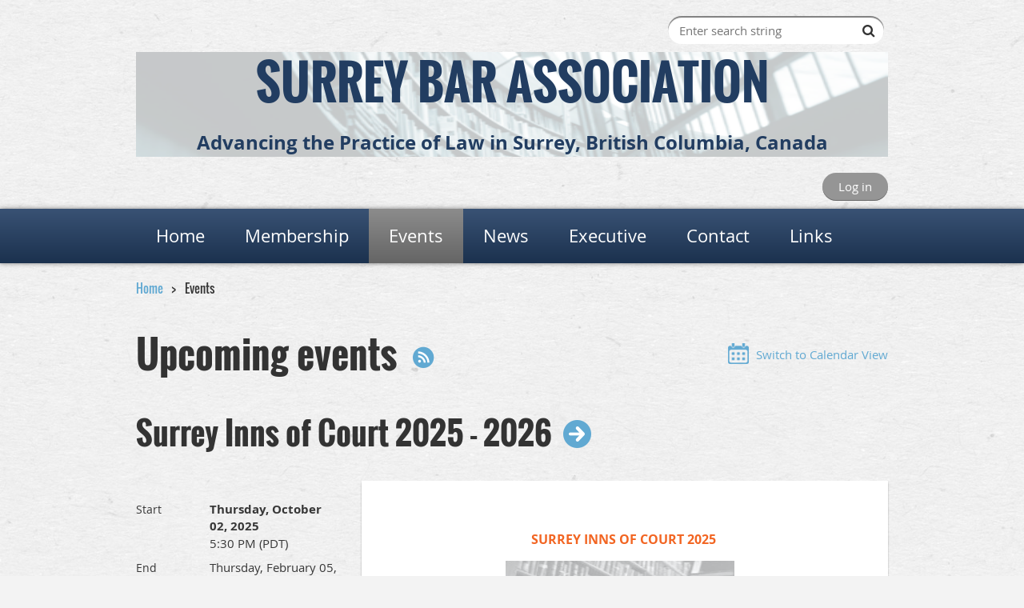

--- FILE ---
content_type: text/html; charset=utf-8
request_url: https://surreybar.org/events-initiatives
body_size: 16493
content:
<!DOCTYPE html>
<!--[if lt IE 7 ]><html lang="en" class="no-js ie6 "><![endif]-->
<!--[if IE 7 ]><html lang="en" class="no-js ie7 "> <![endif]-->
<!--[if IE 8 ]><html lang="en" class="no-js ie8 "> <![endif]-->
<!--[if IE 9 ]><html lang="en" class="no-js ie9 "><![endif]-->
<!--[if (gt IE 9)|!(IE)]><!--><html lang="en" class="no-js "> <!--<![endif]-->
  <head id="Head1">
		<link rel="stylesheet" type="text/css" href="https://kit-pro.fontawesome.com/releases/latest/css/pro.min.css" />
<meta name="viewport" content="width=device-width, initial-scale=1.0">
<link href="https://sf.wildapricot.org/BuiltTheme/bookshelf_textbook.v3.0/current/29a7f16a/Styles/combined.css" rel="stylesheet" type="text/css" /><link href="https://live-sf.wildapricot.org/WebUI/built9.11.0-db59b40/scripts/public/react/index-84b33b4.css" rel="stylesheet" type="text/css" /><link href="https://live-sf.wildapricot.org/WebUI/built9.11.0-db59b40/css/shared/ui/shared-ui-compiled.css" rel="stylesheet" type="text/css" /><script type="text/javascript" language="javascript" id="idJavaScriptEnvironment">var bonaPage_BuildVer='9.11.0-db59b40';
var bonaPage_AdminBackendUrl = '/admin/';
var bonaPage_StatRes='https://live-sf.wildapricot.org/WebUI/';
var bonaPage_InternalPageType = { isUndefinedPage : false,isWebPage : true,isAdminPage : false,isDialogPage : false,isSystemPage : false,isErrorPage : false,isError404Page : false };
var bonaPage_PageView = { isAnonymousView : true,isMemberView : false,isAdminView : false };
var WidgetMode = 0;
var bonaPage_IsUserAnonymous = true;
var bonaPage_ThemeVer='29a7f16a00'; var bonaPage_ThemeId = 'bookshelf_textbook.v3.0'; var bonaPage_ThemeVersion = '3.0';
var bonaPage_id='7741'; version_id='';
if (bonaPage_InternalPageType && (bonaPage_InternalPageType.isSystemPage || bonaPage_InternalPageType.isWebPage) && window.self !== window.top) { var success = true; try { var tmp = top.location.href; if (!tmp) { top.location = self.location; } } catch (err) { try { if (self != top) { top.location = self.location; } } catch (err) { try { if (self != top) { top = self; } success = false; } catch (err) { success = false; } } success = false; } if (!success) { window.onload = function() { document.open('text/html', 'replace'); document.write('<ht'+'ml><he'+'ad></he'+'ad><bo'+'dy><h1>Wrong document context!</h1></bo'+'dy></ht'+'ml>'); document.close(); } } }
try { function waMetricsGlobalHandler(args) { if (WA.topWindow.waMetricsOuterGlobalHandler && typeof(WA.topWindow.waMetricsOuterGlobalHandler) === 'function') { WA.topWindow.waMetricsOuterGlobalHandler(args); }}} catch(err) {}
 try { if (parent && parent.BonaPage) parent.BonaPage.implementBonaPage(window); } catch (err) { }
try { document.write('<style type="text/css"> .WaHideIfJSEnabled, .HideIfJSEnabled { display: none; } </style>'); } catch(err) {}
var bonaPage_WebPackRootPath = 'https://live-sf.wildapricot.org/WebUI/built9.11.0-db59b40/scripts/public/react/';</script><script type="text/javascript" language="javascript" src="https://live-sf.wildapricot.org/WebUI/built9.11.0-db59b40/scripts/shared/bonapagetop/bonapagetop-compiled.js" id="idBonaPageTop"></script><script type="text/javascript" language="javascript" src="https://live-sf.wildapricot.org/WebUI/built9.11.0-db59b40/scripts/public/react/index-84b33b4.js" id="ReactPublicJs"></script><script type="text/javascript" language="javascript" src="https://live-sf.wildapricot.org/WebUI/built9.11.0-db59b40/scripts/shared/ui/shared-ui-compiled.js" id="idSharedJs"></script><script type="text/javascript" language="javascript" src="https://live-sf.wildapricot.org/WebUI/built9.11.0-db59b40/General.js" id=""></script><script type="text/javascript" language="javascript" src="https://sf.wildapricot.org/BuiltTheme/bookshelf_textbook.v3.0/current/29a7f16a/Scripts/combined.js" id=""></script><link href="https://surreybar.org/events-initiatives/RSS" rel="alternate" type="application/rss+xml" title="Events RSS feed" /><title>Surrey Bar Association - Events</title>
<meta name="Keywords" content="Surrey Bar Association, Bar Association Surrey, Lower Mainland Bar Association, New Westminster Bar Association, Lawyers Surrey, Surrey Law, British Columbia Lawyers, Fraser Valley Bar Association, Langley Bar Association, White Rock Bar Association, South Surrey Bar Association, Surrey Legal, Lawyers Langley, Lawyers White Rock, CPD Surrey, Lawyers Network Surrey, British Columbia Bar Association, Canadian Bar Association, Surrey Bar Association, Surrey Bar Association, Bar Association Surrey BC, Surrey BC Bar Association, Association for Lawyers Surrey BC, Association for Lawyers in Surrey British Columbia, Surrey Law,"/><link rel="search" type="application/opensearchdescription+xml" title="surreybar.org" href="/opensearch.ashx" /></head>
  <body id="PAGEID_7741" class="publicContentView LayoutMain">
<div class="mLayout layoutMain state1" id="mLayout">

<script type="text/javascript">
/*
var layoutState = document.getElementById('mLayout');
var rsStateWidth1 = 960;
var rsStateWidth2 = 600;
var rsStateWidth3 = 320;

function SetStateLayout()
{
	var bodyWidth = BonaPage.getInnerWidth();

	layoutState.className = layoutState.className.replace(/\s?state\d+/g,"");

	if( bodyWidth >= rsStateWidth1 )
		layoutState.className += ' state1';
	if( bodyWidth >= rsStateWidth2 && bodyWidth < rsStateWidth1 )
		layoutState.className += ' state2';
	if( bodyWidth < rsStateWidth2 )
		layoutState.className += ' state3';

	// message
	if( !document.getElementById('textWidth') )
	{
		var firstEl = layoutState.getElementsByTagName('div')[0];
		var newDivElem = document.createElement('div');
		newDivElem.id = 'textWidth';
		layoutState.insertBefore(newDivElem, firstEl);
	}
	document.getElementById('textWidth').innerHTML = 'bodyWidth: ' + bodyWidth;
}


jq$(function(){

	SetStateLayout();

	if (window.addEventListener)
	{
		window.addEventListener('resize', function() { SetStateLayout(); }, false);
		window.addEventListener("orientationchange", function() { SetStateLayout(); }, false);
	}

});*/

</script> <!-- header zone -->
		<div class="zoneHeader1">
			<div class="container_12">
				<div class="s1_grid_12 s2_grid_12 s3_grid_12">
<div id="idHeaderContentHolder" data-componentId="Header" class="WaPlaceHolder WaPlaceHolderHeader" style=""><div style=""><div id="id_c2aB9Np" class="WaGadgetFirst WaGadgetSiteSearch  gadgetStyleNone" style="margin-right:5px;margin-bottom:10px;" data-componentId="c2aB9Np" ><div class="gadgetStyleBody " style=""  data-areaHeight="auto">
<div class="searchBoxOuter alignRight">
	<div class="searchBox">
<form method="post" action="https://surreybar.org/Sys/Search" id="id_c2aB9Np_form" class="generalSearchBox"  data-disableInAdminMode="true">
<span class="searchBoxFieldContainer"><input class="searchBoxField" type="text" name="searchString" id="idid_c2aB9Np_searchBox" value="" maxlength="300" autocomplete="off"  placeholder="Enter search string"></span>
<div class="autoSuggestionBox" id="idid_c2aB9Np_resultDiv"></div>
</form></div>
	</div>
	<script type="text/javascript">
		(function(){

			function init()
			{
				var model = {};
				model.gadgetId = 'idid_c2aB9Np';
				model.searchBoxId = 'idid_c2aB9Np_searchBox';
				model.resultDivId = 'idid_c2aB9Np_resultDiv';
				model.selectedTypes = '31';
				model.searchTemplate = 'https://surreybar.org/Sys/Search?q={0}&types={1}&page={2}';
				model.searchActionUrl = '/Sys/Search/DoSearch';
				model.GoToSearchPageTextTemplate = 'Search for &#39;{0}&#39;';
				model.autoSuggest = true;
				var WASiteSearch = new WASiteSearchGadget(model);
			}

			jq$(document).ready(init);
		}) ();
	</script>
</div>
</div><div id="id_OPuzLMb" class="WaGadget WaGadgetContent  gadgetStyleNone" style="background-image:url(&#39;/resources/Pictures/Library 2.png&#39;);background-repeat:no-repeat;background-position:left top;background-size:100% 100%;" data-componentId="OPuzLMb" ><div class="gadgetStyleBody gadgetContentEditableArea" style="" data-editableArea="0" data-areaHeight="auto">
<h1 class="promo" align="center"><font style="font-size: 60px;" color="#223d61">SURREY BAR ASSOCIATION</font></h1><div align="center"><font style="font-size: 24px;" color="#223d61"><strong>Advancing the Practice of Law in Surrey, British Columbia, Canada</strong></font></div></div>
</div><div id="id_S6CyWvo" data-componentId="S6CyWvo" class="WaLayoutContainer" style="margin-bottom:10px;"><table cellspacing="0" cellpadding="0" class="WaLayoutTable" style=""><tr data-componentId="S6CyWvo_row" class="WaLayoutRow"><td id="id_eN4R7DL" data-componentId="eN4R7DL" class="WaLayoutItem" style="width:50%;"></td><td style="width:0px;display:none;" data-componentId="eN4R7DL_separator" class="WaLayoutSeparator"><div style="width: inherit;"></div></td><td id="id_lQm1Hlu" data-componentId="lQm1Hlu" class="WaLayoutItem" style="width:50%;"><div id="id_oNEh9TV" class="WaLayoutPlaceHolder placeHolderContainer" data-componentId="oNEh9TV" style=""><div style=""><div id="id_fylOOTM" class="WaGadgetOnly WaGadgetLoginButton  gadgetStyleNone" style="" data-componentId="fylOOTM" ><div class="alignRight">
  <div class="loginBoxLinkContainer">
    <a class="loginBoxLinkButton" href="https://surreybar.org/Sys/Login">Log in</a>
  </div>
  </div>
</div></div></div></td></tr></table> </div><div id="id_yOhi7Wr" class="WaGadget WaGadgetMenuHorizontal  menuStyle004" style="margin-bottom:20px;" data-componentId="yOhi7Wr" ><div class="menuBackground"></div>
<div class="menuInner">
	<ul class="firstLevel">
<li class=" ">
	<div class="item">
		<a href="https://surreybar.org/" title="Home"><span>Home</span></a>
</div>
</li>
	
<li class=" ">
	<div class="item">
		<a href="https://surreybar.org/join-us" title="Membership"><span>Membership</span></a>
</div>
</li>
	
<li class="sel ">
	<div class="item">
		<a href="https://surreybar.org/events-initiatives" title="Events"><span>Events</span></a>
</div>
</li>
	
<li class=" ">
	<div class="item">
		<a href="https://surreybar.org/news" title="News"><span>News</span></a>
</div>
</li>
	
<li class=" ">
	<div class="item">
		<a href="https://surreybar.org/Executive" title="Executive"><span>Executive</span></a>
</div>
</li>
	
<li class=" ">
	<div class="item">
		<a href="https://surreybar.org/Contact" title="Contact"><span>Contact</span></a>
</div>
</li>
	
<li class=" ">
	<div class="item">
		<a href="https://surreybar.org/Links" title="Links"><span>Links</span></a>
</div>
</li>
	
</ul>
</div>

<script type="text/javascript">
	jq$(function()
	{
		var gadgetHorMenu = jq$('#id_yOhi7Wr'),
			gadgetHorMenuContainer = gadgetHorMenu.find('.menuInner'),
			firstLevelMenu = gadgetHorMenu.find('ul.firstLevel'),
			holderInitialMenu = firstLevelMenu.children(),
			outsideItems = null,
			phantomElement = '<li class="phantom"><div class="item"><a href="#"><span>&#x2261;</span></a><ul class="secondLevel"></ul></div></li>',
			placeHolder = gadgetHorMenu.parents('.WaLayoutPlaceHolder'),
			placeHolderId = placeHolder && placeHolder.attr('data-componentId'),
			mobileState = false,
			rsStateWidth2 = 617,
			isTouchSupported = !!(('ontouchstart' in window) || (window.DocumentTouch && document instanceof DocumentTouch) || (navigator.msPointerEnabled && navigator.msMaxTouchPoints));


		function resizeMenu()
		{
			var i,
				len,
				fitMenuWidth = 0,
				menuItemPhantomWidth = 80;

			// background track
			gadgetHorMenu.find('.menuBackground').css(
			{
				'width': jq$('body').width(),
				'left': ( ( jq$('body').width() - gadgetHorMenu.width() ) * -0.5 )
			});

			firstLevelMenu.html( holderInitialMenu).removeClass('adapted').css({ width: 'auto' }); // restore initial menu

			if( !gadgetHorMenuContainer.find('.menuButton').size() )
			{
				gadgetHorMenuContainer.prepend('<div class="menuButton"></div>');

				gadgetHorMenuContainer.find('.menuButton').on("click",function()
				{
					gadgetHorMenuContainer.find('ul.firstLevel').toggle();
					return false;
				});

				jq$('body').on("click",function()
				{
					if( mobileState )
						gadgetHorMenuContainer.find('ul.firstLevel').hide();
				});
			}

			// for state 3
			if( jq$(window).width() < rsStateWidth2 && mobileState == false )
			{
				gadgetHorMenuContainer.find('ul.firstLevel').attr('style','');
				mobileState = true;

				return false;
			}

			if( jq$(window).width() >= rsStateWidth2 )
			{
				gadgetHorMenuContainer.find('ul.firstLevel').attr('style','');
				mobileState = false;
			}


			if( firstLevelMenu.width() > gadgetHorMenuContainer.width() ) // if menu oversize
			{
				menuItemPhantomWidth = firstLevelMenu.addClass('adapted').append( phantomElement).children('.phantom').width();

				for( i = 0, len = holderInitialMenu.size(); i <= len; i++ )
				{
					fitMenuWidth += jq$( holderInitialMenu.get(i) ).width();

					if( fitMenuWidth + menuItemPhantomWidth > gadgetHorMenuContainer.width() )
					{
						outsideItems = firstLevelMenu.children(':gt('+(i-1)+'):not(.phantom)').remove();
						firstLevelMenu.find('.phantom > .item > ul').append( outsideItems);
						break;
					}
				}
				gadgetHorMenu.find('.phantom > .item > a').click(function(){ return false; });
			}

			disableFirstTouch();

			firstLevelMenu.css( 'width', '' ); // restore initial menu width
			firstLevelMenu.children().removeClass('last-child').eq(-1).addClass('last-child'); // add last-child mark
		}

		resizeMenu();

		jq$(window).resize(function()
		{
			resizeMenu();
		});

		function onLayoutColumnResized(sender, args)
		{
			args = args || {};

			if (placeHolderId && (placeHolderId == args.leftColPlaceHolderId || placeHolderId == args.rightColPlaceHolderId))
			{
				resizeMenu();
			}
		}

		BonaPage.addPageStateHandler(BonaPage.PAGE_PARSED, function() { WA.Gadgets.LayoutColumnResized.addHandler(onLayoutColumnResized); });
		BonaPage.addPageStateHandler(BonaPage.PAGE_UNLOADED, function() { WA.Gadgets.LayoutColumnResized.removeHandler(onLayoutColumnResized); });

        function disableFirstTouch()
        {
         if (!isTouchSupported) return;

          jq$('#id_yOhi7Wr').find('.menuInner li.dir > .item > a').on( 'click', function(event)
          {
            if( !this.touchCounter )
              this.touchCounter = 0;

            if( this.touchCounter >= 1 )
            {
              this.touchCounter = 0;
              return true;
            }
            this.touchCounter++;

            if (!mobileState)
            {
              WA.stopEventDefault(event);
            }
          });

          jq$('#id_yOhi7Wr').find('.menuInner li.dir > .item > a').on( 'mouseout', function(event)
          {
            if( !this.touchCounter )
              this.touchCounter = 0;
            this.touchCounter = 0;
          });
        }

        disableFirstTouch();
	});
</script></div><div id="id_GsQDnbD" class="WaGadgetLast WaGadgetBreadcrumbs  gadgetStyleNone" style="" data-componentId="GsQDnbD" ><div class="gadgetStyleBody " style=""  data-areaHeight="auto">
<ul>
<li><a href="https://surreybar.org/">Home</a></li>
<li class="last">Events</li>
</ul>
</div>
</div></div>
</div></div>
			</div>
		</div>
		<div class="zoneHeader2">
			<div class="container_12">
				<div class="s1_grid_12 s2_grid_12 s3_grid_12">
<div id="id_Header1" data-componentId="Header1" class="WaPlaceHolder WaPlaceHolderHeader1" style=""><div style="padding-top:0px;padding-right:0px;padding-bottom:0px;padding-left:0px;"><div id="id_JpFJ3Gl" data-componentId="JpFJ3Gl" class="WaLayoutContainerOnly" style="margin-bottom:0px;background-color:transparent;"><table cellspacing="0" cellpadding="0" class="WaLayoutTable" style=""><tr data-componentId="JpFJ3Gl_row" class="WaLayoutRow"><td id="id_bBoPpMR" data-componentId="bBoPpMR" class="WaLayoutItem" style="width:100%;"></td></tr></table> </div></div>
</div></div>
			</div>
		</div>
		<div class="zoneHeader3">
			<div class="container_12">
				<div class="s1_grid_12 s2_grid_12 s3_grid_12">
</div>
			</div>
		</div>
		<div class="zoneHeader4">
			<div class="container_12">
				<div class="s1_grid_12 s2_grid_12 s3_grid_12">
</div>
			</div>
		</div>
		<!-- /header zone -->

<!-- content zone -->
	<div class="zoneContent">
		<div class="container_12">
			<div class="s1_grid_12 s2_grid_12 s3_grid_12">
<div id="idPrimaryContentBlock1Content" data-componentId="Content" class="WaPlaceHolder WaPlaceHolderContent" style=""><div style=""><div id="id_rbEldrf" class="WaGadgetOnly WaGadgetEvents  gadgetStyleNone WaGadgetEventsStateList" style="" data-componentId="rbEldrf" >



<form method="post" action="" id="form">
<div class="aspNetHidden">
<input type="hidden" name="__VIEWSTATE" id="__VIEWSTATE" value="aSXE4i5SKASmpjhnnunnANXco0wlLsdksEK3RLvub2eH5ZROAQFWs0YmWf/[base64]//UdVhxTYLzO" />
</div>

    
    <input type="hidden" name="FunctionalBlock1$contentModeHidden" id="FunctionalBlock1_contentModeHidden" value="1" />
<div class="upcomingEventsOuterContainer" id='idUpcomingEventsContainer'><div class="cornersContainer"><div class="topCorners"><div class="c1"></div><div class="c2"></div><div class="c3"></div><div class="c4"></div><div class="c5"></div><!--[if gt IE 6]><!--><div class="r1"><div class="r2"><div class="r3"><div class="r4"><div class="r5"></div></div></div></div></div><!--<![endif]--></div></div><div  class="upcomingEventsContainer"><div class="d1"><div class="d2"><div class="d3"><div class="d4"><div class="d5"><div class="d6"><div class="d7"><div class="d8"><div class="d9"><div class="inner">
    <h3 class="sectionTitle">
      Upcoming events
    </h3>

    
<h1 class="pageTitle SystemPageTitle">
    
    <a href="https://surreybar.org/events-initiatives/RSS" id="FunctionalBlock1_ctl00_eventPageViewBase_ctl00_ctl00_eventListViewSwitcher_genericPageHeader_rssLink" target="_top" class="rssFeedLabel" rel="nofollow">
      <img id="FunctionalBlock1_ctl00_eventPageViewBase_ctl00_ctl00_eventListViewSwitcher_genericPageHeader_rssLogo" title="RSS feed" src="https://sf.wildapricot.org/ThemeSharedRes/images/rss.png" alt="RSS feed" />
    </a>
</h1>


<div class="pageTitleOuterContainer idEventsTitleMainContainer">
      <div id="idEventViewSwitcher" class="pageViewSwitcherOuterContainer">

<div class="cornersContainer"><div class="topCorners"><div class="c1"></div><div class="c2"></div><div class="c3"></div><div class="c4"></div><div class="c5"></div></div></div>
  <div class="pageViewSwitcherContainer"><div class="d1"><div class="d2"><div class="d3"><div class="d4"><div class="d5"><div class="d6"><div class="d7"><div class="d8"><div class="d9"><div class="inner">

    
    <img id="FunctionalBlock1_ctl00_eventPageViewBase_ctl00_ctl00_eventListViewSwitcher_calendarModeIcon" class="calendarModeIcon" src="/Admin/html_res/images/calendar-view.gif" /><a id="FunctionalBlock1_ctl00_eventPageViewBase_ctl00_ctl00_eventListViewSwitcher_calendarModeLink" class="calendarModeLink" rel="nofollow" href="https://surreybar.org/events-initiatives?EventViewMode=1&amp;EventListViewMode=2">Switch to Calendar View</a>

  </div></div></div></div></div></div></div></div></div></div></div>
<div class="cornersContainer"><div class="bottomCorners"><div class="c5"></div><div class="c4"></div><div class="c3"></div><div class="c2"></div><div class="c1"></div></div></div>

</div>
</div>

    
    
    
          <ul class="boxesList">
        
          <li class="boxesListItem" id='idUpcomingEvent_6267782'>
          
            <div class="boxOuterContainer boxViewOutline"><div class="cornersContainer"><div class="topCorners"><div class="c1"></div><div class="c2"></div><div class="c3"></div><div class="c4"></div><div class="c5"></div><!--[if gt IE 6]><!--><div class="r1"><div class="r2"><div class="r3"><div class="r4"><div class="r5"></div></div></div></div></div><!--<![endif]--></div></div><div  class="boxContainer"><div class="d1"><div class="d2"><div class="d3"><div class="d4"><div class="d5"><div class="d6"><div class="d7"><div class="d8"><div class="d9"><div class="inner">
              
                <div class="boxHeaderOuterContainer"><div class="cornersContainer"><div class="topCorners"><div class="c1"></div><div class="c2"></div><div class="c3"></div><div class="c4"></div><div class="c5"></div><!--[if gt IE 6]><!--><div class="r1"><div class="r2"><div class="r3"><div class="r4"><div class="r5"></div></div></div></div></div><!--<![endif]--></div></div><div  class="boxHeaderContainer"><div class="d1"><div class="d2"><div class="d3"><div class="d4"><div class="d5"><div class="d6"><div class="d7"><div class="d8"><div class="d9"><div class="inner">
                    <h4 class="boxHeaderTitle">
                      
                      <a id="FunctionalBlock1_ctl00_eventPageViewBase_ctl00_ctl00_UpcomingEventsRepeater_ctl01_eventDetailsLink" title="View event details" class="eventDetailsLink" href="https://surreybar.org/event-6267782">Surrey Inns of Court 2025 - 2026</a>
                    </h4>
                  <div class="clearEndContainer"></div></div></div></div></div></div></div></div></div></div></div></div><div class="cornersContainer"><div class="bottomCorners"><!--[if gt IE 6]><!--><div class="r1"><div class="r2"><div class="r3"><div class="r4"><div class="r5"></div></div></div></div></div><!--<![endif]--><div class="c5"></div><div class="c4"></div><div class="c3"></div><div class="c2"></div><div class="c1"></div></div></div></div>

                <div class="boxBodyOuterContainer"><div class="cornersContainer"><div class="topCorners"><div class="c1"></div><div class="c2"></div><div class="c3"></div><div class="c4"></div><div class="c5"></div><!--[if gt IE 6]><!--><div class="r1"><div class="r2"><div class="r3"><div class="r4"><div class="r5"></div></div></div></div></div><!--<![endif]--></div></div><div  class="boxBodyContainer"><div class="d1"><div class="d2"><div class="d3"><div class="d4"><div class="d5"><div class="d6"><div class="d7"><div class="d8"><div class="d9"><div class="inner">
                  
                    <div class="boxBodyInfoOuterContainer"><div class="cornersContainer"><div class="topCorners"><div class="c1"></div><div class="c2"></div><div class="c3"></div><div class="c4"></div><div class="c5"></div><!--[if gt IE 6]><!--><div class="r1"><div class="r2"><div class="r3"><div class="r4"><div class="r5"></div></div></div></div></div><!--<![endif]--></div></div><div  class="boxBodyInfoContainer"><div class="d1"><div class="d2"><div class="d3"><div class="d4"><div class="d5"><div class="d6"><div class="d7"><div class="d8"><div class="d9"><div class="inner">
                        

<div class="boxInfoContainer">
  <ul class="boxInfo">
    <li class="eventInfoStartDate">
      <label class="eventInfoBoxLabel">Start</label>
      <div class="eventInfoBoxValue"><strong>Thursday, October 02, 2025</strong></div>
    </li>
    <li id="FunctionalBlock1_ctl00_eventPageViewBase_ctl00_ctl00_UpcomingEventsRepeater_ctl01_eventInfoBox_startTimeLi" class="eventInfoStartTime">
      <label class="eventInfoBoxLabel">&nbsp;</label>
      <div class="eventInfoBoxValue"><span><div id="FunctionalBlock1_ctl00_eventPageViewBase_ctl00_ctl00_UpcomingEventsRepeater_ctl01_eventInfoBox_startTimeLocalizePanel" client-tz-item="America/Los_Angeles" client-tz-formatted=" (PDT)">
	5:30 PM
</div></span></div>
    </li>
    <li id="FunctionalBlock1_ctl00_eventPageViewBase_ctl00_ctl00_UpcomingEventsRepeater_ctl01_eventInfoBox_endDateLi" class="eventInfoEndDate">
      <label class="eventInfoBoxLabel">End</label>
      <div class="eventInfoBoxValue"><span>Thursday, February 05, 2026</span></div>
    </li>
    <li id="FunctionalBlock1_ctl00_eventPageViewBase_ctl00_ctl00_UpcomingEventsRepeater_ctl01_eventInfoBox_endTimeLi" class="eventInfoEndTime">
      <label class="eventInfoBoxLabel">&nbsp;</label>
      <div class="eventInfoBoxValue"><span><div id="FunctionalBlock1_ctl00_eventPageViewBase_ctl00_ctl00_UpcomingEventsRepeater_ctl01_eventInfoBox_endTimeLocalizePanel" client-tz-item="America/Los_Angeles" client-tz-formatted=" (PDT)">
	8:30 PM
</div></span></div>
    </li>
    
    
    <li id="FunctionalBlock1_ctl00_eventPageViewBase_ctl00_ctl00_UpcomingEventsRepeater_ctl01_eventInfoBox_locationLi" class="eventInfoLocation">
      <label class="eventInfoBoxLabel">Location</label>
      <div class="eventInfoBoxValue"><span>Morgan Creek Golf Course - Creekside Room (except for session #6)</span></div>
    </li>
    <li id="FunctionalBlock1_ctl00_eventPageViewBase_ctl00_ctl00_UpcomingEventsRepeater_ctl01_eventInfoBox_ticketsLeft" class="eventInfoSpacesLeft">
      <label class="eventInfoBoxLabel">Spaces left</label>
      <div class="eventInfoBoxValue"><span>0</span></div>
    </li>
    
  </ul>
</div>

                        
<div class="boxActionContainer">
  <div class="inner">
    
    
    
    
      <div class="infoRegistrationIsClosed">Registration is closed</div>
    
    
  </div>
</div>
                      <div class="clearEndContainer"></div></div></div></div></div></div></div></div></div></div></div></div><div class="cornersContainer"><div class="bottomCorners"><!--[if gt IE 6]><!--><div class="r1"><div class="r2"><div class="r3"><div class="r4"><div class="r5"></div></div></div></div></div><!--<![endif]--><div class="c5"></div><div class="c4"></div><div class="c3"></div><div class="c2"></div><div class="c1"></div></div></div></div>

                      <div class="boxBodyContentOuterContainer"><div class="cornersContainer"><div class="topCorners"><div class="c1"></div><div class="c2"></div><div class="c3"></div><div class="c4"></div><div class="c5"></div><!--[if gt IE 6]><!--><div class="r1"><div class="r2"><div class="r3"><div class="r4"><div class="r5"></div></div></div></div></div><!--<![endif]--></div></div><div  class="boxBodyContentContainer fixedHeight"><div class="d1"><div class="d2"><div class="d3"><div class="d4"><div class="d5"><div class="d6"><div class="d7"><div class="d8"><div class="d9"><div class="inner gadgetEventEditableArea">
                              <p align="center" style="background-color: transparent;"><br></p>

<p align="center" style="background-color: transparent;"><font color="#F26522" style="font-size: 16px;"><strong>SURREY INNS OF COURT 2025&nbsp;</strong></font></p>

<p align="center" style="background-color: transparent;"><font><font face="Arial, Helvetica, sans-serif" style="font-size: 16px;"><img src="/resources/Pictures/Screen%20Shot%202022-07-28%20at%2021.47.16.png" alt="" title="" border="0" width="286" height="237" style="height: 237px;"></font><font style="font-size: 14px;">&nbsp; &nbsp;</font></font></p>

<p align="center"><font color="#F26522" style="font-size: 16px;"><span><span style="background-color: rgb(255, 255, 255);"><span><strong>Attention: All lawyers called <span class="Apple-style-span" style="">6 years</span> and under!</strong></span></span></span></font></p>

<p align="center"><font color="#F26522" style="font-size: 16px;"><span><span style="background-color: rgb(255, 255, 255);"><span><strong>Articling Students are welcome!</strong></span></span></span></font></p>

<p align="center"><font style="font-size: 16px;"><span><span style="background-color: rgb(255, 255, 255);"><span><strong><font color="#F26522">T</font></strong></span></span></span><font face="Arial, Helvetica, sans-serif"><span><span style="background-color: rgb(255, 255, 255);"><span><strong><font color="#F26522">he Surrey Inns of Court is set to launch a fourth season!</font></strong></span></span></span><br></font></font></p>

<div class="page" title="Page 1" style="caret-color: rgb(0, 0, 0); color: rgb(0, 0, 0);">
  <div class="layoutArea">
    <div class="column">
      <p><span><span><font face="Arial, Helvetica, sans-serif" style="font-size: 16px;">Meeting monthly from October to February at Morgan Creek Golf Course Creekside Room (with one night at the Surrey Courthouse) the IOC provides opportunity for junior lawyers to connect with senior counsel and judges over meals or canapés to discuss relevant topics of interest ie:&nbsp;</font></span><span><font face="Arial, Helvetica, sans-serif" style="font-size: 16px;">legal ethics, practice management, expert witnesses, trial advocacy and professional responsibility.</font></span></span></p>

      <p><span><span><font face="Arial, Helvetica, sans-serif" style="font-size: 16px;"><font style="color: rgb(55, 55, 55);">Partnering with&nbsp;a faculty roster of local judges and&nbsp;experienced counsel, t</font><span style="color: rgb(55, 55, 55);">he Surrey Inns of Court was established in the long standing inherited English tradition of our profession fostering meaningful and lasting mentoring relationships between junior lawyers and experienced counsel and judges to promote professionalism and competence.&nbsp;</span><br></font></span></span></p>

      <p><span><span><font face="Arial, Helvetica, sans-serif" style="font-size: 16px;">In addition to engaging topics, we offer the rare opportunity to practice direct and cross-examination skills at the court house with feedback from judges and senior counsel. &nbsp;While it may sound intimidating, the "practical" evening is always a big hit!</font></span></span></p>
    </div>
  </div>
</div>

<p align="left" style="background-color: transparent;"><font face="Arial, Helvetica, sans-serif" style="font-size: 16px;">The IOC sessions build on previous topics and discussions. Accordingly, participants <em>are expected to attend all sessions where possible.</em> &nbsp;</font></p>

<p align="left" style="background-color: transparent;"><font face="Arial, Helvetica, sans-serif" style="font-size: 16px;"><strong>As a result of generous sponsorship, we are able to offer the&nbsp;<em>entire series</em> of 7 sessions for $500.00.</strong>&nbsp;Price includes:</font></p>

<ul>
  <li><span style="background-color: transparent;"><font face="Arial, Helvetica, sans-serif" style="font-size: 16px;">meals on 6 of the evenings and canapés on one (practical session)</font></span></li>

  <li><span style="background-color: transparent;"><font face="Arial, Helvetica, sans-serif" style="font-size: 16px;">20 hours of CPD credit (including 2 hours of ethics/practice management)</font></span></li>

  <li><span style="background-color: transparent;"><font face="Arial, Helvetica, sans-serif" style="font-size: 16px;">SBA membership for the balance of 2025&nbsp;</font></span></li>
</ul>

<p align="left" style="background-color: transparent;"><span><strong style="caret-color: rgb(34, 34, 34); font-family: Helvetica;"><font face="Arial, Helvetica, sans-serif" style="font-size: 16px;"><font color="#222222">For those with a Legal Aid practice, bursaries&nbsp;</font><em style="color: rgb(34, 34, 34);">of up to 50%</em><font color="#222222">&nbsp;may be available by emailing&nbsp;</font><font color="#00AEEF"><a href="mailto:lawyers.resources@legalaid.bc.ca" target="_blank" title="mailto:lawyers.resources@legalaid.bc.ca" style="font-weight: normal;"><font>LABC</font></a><font>&nbsp;</font></font><font color="#222222">directly.&nbsp;</font></font></strong></span></p>

<p style="background-color: transparent;"><strong style="font-family: Arial, Helvetica, sans-serif; font-size: 16px;">GENERAL OVERVIEW</strong><br></p>

<p align="left" style="background-color: transparent;"><font face="Arial, Helvetica, sans-serif" style="font-size: 16px;"><strong>Session #1 - October 2, 2025 - General Practice - Morgan Creek - Dinner</strong></font></p>

<ul style="list-style-position: outside; list-style-type: disc;">
  <li><span style="background-color: transparent;"><span><font face="Arial, Helvetica, sans-serif" style="font-size: 16px;">Collegiality and Decorum</font></span></span></li>

  <li><span><font face="Arial, Helvetica, sans-serif" style="font-size: 16px;">Communications with other counsel/colleagues (ie professionalism/ high conflict situations)&nbsp;</font></span></li>

  <li><span><font face="Arial, Helvetica, sans-serif" style="font-size: 16px;">Communications with the Court</font></span></li>

  <li><span><font face="Arial, Helvetica, sans-serif" style="font-size: 16px;">Working/ dealing with self-represented litigants (practice points/access to justice/ views from the bench)</font></span></li>

  <li><span><font face="Arial, Helvetica, sans-serif" style="font-size: 16px;">3 hrs CPD credit including ethics/practice management</font></span></li>
</ul>

<ul style="list-style-position: outside; list-style-type: disc;"></ul>

<p style="background-color: transparent;"><font face="Arial, Helvetica, sans-serif" style="font-size: 16px;"><font><strong>Session #2 - October 16, 2025&nbsp;</strong></font><strong>-&nbsp;</strong><strong>Ethics &amp; Integrity - Morgan Creek - Dinner</strong>&nbsp;</font></p>

<p style="background-color: transparent;"><span><font face="Arial, Helvetica, sans-serif" style="font-size: 16px;">We are pleased to welcome Justice S. David Frankel (Retired) who brings a wealth of experience as a former justice on the BC Court of Appeal, Supreme Court of BC, years as counsel with the Federal Department of Justice and Alternate Chair of the BC Review Board and Chris McPherson K.C. senior prosecutor and former President/Bencher of the Law Society of BC.</font></span><br></p>

<ul style="list-style-position: outside; list-style-type: disc;">
  <li><span style="background-color: transparent;"><font face="Arial, Helvetica, sans-serif" style="font-size: 16px;">the BC Code of Professional Conduct</font></span></li>

  <li><span style="background-color: transparent;"><font face="Arial, Helvetica, sans-serif" style="font-size: 16px;">Conflicts of interest: clients and the court</font></span></li>

  <li><span style="background-color: transparent;"><font face="Arial, Helvetica, sans-serif" style="font-size: 16px;"><font>Ethical dilemmas: instructions from clients; instructions from other lawyers; navigating situations where you perceive a conflict, but the other side doesn't; and m</font><span>anaging situations where your own self-interest doesn't align with your client's interest or your duty to the court</span></font></span></li>

  <li><font face="Arial, Helvetica, sans-serif" style="font-size: 16px;"><span>3 hrs CPD credit incl. ethics/practice management</span></font></li>
</ul><span style="background-color: transparent;"><font style="font-family: Arial, Helvetica, sans-serif; font-size: 16px;"><strong>Session #3 - November 6, 2025 - Expert Witnesses</strong></font></span><span style="background-color: transparent;"><strong style="font-family: Arial, Helvetica, sans-serif; font-size: 16px;">&nbsp;- Morgan Creek - Dinner</strong></span><br>

<ul style="list-style-position: outside; list-style-type: disc;">
  <li>
    <p><span style="background-color: transparent;"><font face="Arial, Helvetica, sans-serif" style="font-size: 16px;">Guests Gloria Ng. and Dr. Matthew Orde will discuss topics surrounding expert witnesses, including:</font></span></p>

    <ul style="margin-top: 1em; margin-bottom: 1em; list-style-position: outside; list-style-type: disc;">
      <li><span style="background-color: transparent;"><font face="Arial, Helvetica, sans-serif" style="font-size: 16px;">The expert's duty to the court, client's and counsel</font></span></li>

      <li><span style="background-color: transparent;"><font color="#000000" face="Arial, Helvetica, sans-serif" style="font-size: 16px;">Ensuring a properly qualified&nbsp;expert – duty of the lawyer</font></span></li>

      <li><span style="background-color: transparent;"><font color="#000000" face="Arial, Helvetica, sans-serif" style="font-size: 16px;">Proper qualification of experts and the dangers of straying outside of permissible bounds</font></span></li>

      <li><span style="background-color: transparent;"><font color="#000000" face="Arial, Helvetica, sans-serif" style="font-size: 16px;">Disclosure challenges and ethical obligations in family, civil and criminal matters</font></span></li>

      <li><span style="background-color: transparent;"><font color="#000000" face="Arial, Helvetica, sans-serif" style="font-size: 16px;">Views from an expert</font></span></li>

      <li><span style="background-color: transparent;"><font color="#000000" face="Arial, Helvetica, sans-serif" style="font-size: 16px;">3 hrs CPD credit incl. ethics/practice management</font></span></li>
    </ul>
  </li>
</ul>

<p style="background-color: transparent;"><strong><font face="Arial, Helvetica, sans-serif" style="font-size: 16px;">Session #4 - November 27, 2025 - Preparation &amp; Presentation of Your Case - Morgan Creek - Dinner</font></strong></p>

<ul style="list-style-position: outside; list-style-type: disc;">
  <li><span style="background-color: transparent;"><font face="Arial, Helvetica, sans-serif" style="font-size: 16px;">The importance of knowing your case and development of a theory</font></span></li>

  <li><span style="background-color: transparent;"><font face="Arial, Helvetica, sans-serif" style="font-size: 16px;">Drafting litigation documents and bringing the theory to life including: correspondence with counsel and the court/ pleadings, &amp; minutes of settlement &amp; agreements</font></span></li>

  <li><span style="background-color: transparent;"><font face="Arial, Helvetica, sans-serif" style="font-size: 16px;">Planning and organizing your case to convey the story effectively</font></span></li>

  <li><span style="background-color: transparent;"><font face="Arial, Helvetica, sans-serif" style="font-size: 16px;">Preparing and presenting compelling oral and written arguments</font></span></li>

  <li><span style="background-color: transparent;"><font face="Arial, Helvetica, sans-serif" style="font-size: 16px;">3 hrs CPD credit</font></span></li>
</ul>

<p style="background-color: transparent;"><font face="Arial, Helvetica, sans-serif" style="font-size: 16px;"><strong>Session #5 - January 8, 2026 - Advocacy Part 1 - Morgan Creek - Dinner</strong></font></p>

<ul style="list-style-position: outside; list-style-type: disc;">
  <li><span style="background-color: transparent;"><font face="Arial, Helvetica, sans-serif" style="font-size: 16px;">Preparing and presenting an opening</font></span></li>

  <li><span style="background-color: transparent;"><font face="Arial, Helvetica, sans-serif" style="font-size: 16px;">Preparing and conducting direct examination</font></span></li>

  <li><span style="background-color: transparent;"><font face="Arial, Helvetica, sans-serif" style="font-size: 16px;">Preparing and conducting cross examination</font></span></li>

  <li><span style="background-color: transparent;"><font face="Arial, Helvetica, sans-serif" style="font-size: 16px;">Preparing and presenting a closing</font></span></li>

  <li><span style="background-color: transparent;"><font face="Arial, Helvetica, sans-serif" style="font-size: 16px;">3 hrs CPD credit</font></span></li>
</ul><span style="background-color: transparent;"><font face="Arial, Helvetica, sans-serif" style="font-size: 16px;"><strong>Session #6 - January 22, 2026 - Advocacy Part 2 - Surrey Provincial Court - Canapés</strong></font></span>

<ul style="list-style-position: outside; list-style-type: disc;">
  <li><span style="background-color: transparent;"><font face="Arial, Helvetica, sans-serif" style="font-size: 16px;">Preparing and conducting direct examination (practical session)</font></span></li>

  <li><span style="background-color: transparent;"><font face="Arial, Helvetica, sans-serif" style="font-size: 16px;">Preparing and conducting cross examination (practical session)&nbsp;</font></span></li>

  <li><span style="background-color: transparent;"><font face="Arial, Helvetica, sans-serif" style="font-size: 16px;">2 hrs CPD credit</font></span></li>
</ul>

<p align="left" style="background-color: transparent;"><span><font face="Arial, Helvetica, sans-serif" style="font-size: 16px;"><strong>Session #7 - February 5, 2026 - Closing Dinner - Morgan Creek</strong></font></span></p>

<ul style="list-style-position: outside; list-style-type: disc;">
  <li><span style="background-color: transparent;"><span><font face="Arial, Helvetica, sans-serif" style="font-size: 16px;">Discussion of a variety of topics of your choice</font></span></span></li>

  <li><font face="Arial, Helvetica, sans-serif" style="font-size: 16px;">3 hrs CPD credit</font></li>
</ul>

<p align="left" style="background-color: transparent;"><span><font face="Arial, Helvetica, sans-serif" style="font-size: 16px;">*Location of sessions and topics subject to change depending on size of the class, venue and guest availability.</font></span></p>

<p style="background-color: transparent;"><font face="Arial, Helvetica, sans-serif" style="font-size: 16px;"><strong>The 2025 Inns of Court is generously sponsored by:&nbsp;</strong></font></p>

<p style="background-color: transparent;"><font face="Arial, Helvetica, sans-serif" style="font-size: 16px;"><strong>Diamond Sponsors:</strong></font></p>

<p style="background-color: transparent;"><font face="Arial, Helvetica, sans-serif" style="font-size: 16px;"><a href="https://bcprosecutors.com" target="_blank"><img src="/resources/Pictures/Screenshot%202025-09-07%20at%2012.10.12.png" alt="" title="" border="0"></a><br></font></p>

<p style="background-color: transparent;" align="right"><font face="Arial, Helvetica, sans-serif" style="font-size: 16px;"><a href="/" target="_blank"><img src="/resources/Pictures/Screen%20Shot%202018-02-20%20at%2021.38.51.png" alt="" title="" border="0" width="230" height="70"></a><br></font></p>

<p style="background-color: transparent;"><font face="Arial, Helvetica, sans-serif" style="font-size: 16px;"><br></font></p>

<p style="background-color: transparent;"><strong><font face="Arial, Helvetica, sans-serif" style="font-size: 16px;">Gold Sponsors:</font></strong></p>

<p style="background-color: transparent; font-size: 14px;" align="left"><a href="https://fortelaw.ca" target="_blank"><img src="/resources/Pictures/Forte_logo_4C.jpg" alt="" title="" border="0" width="164" height="49"></a></p>

<p style="background-color: transparent; font-size: 14px;" align="right"><a href="https://www.mcquarrie.com" target="_blank"><img src="/resources/Pictures/McQuarrie%20Logo%20-%20Regular.png" alt="" title="" border="0" width="256" height="68"></a><br></p>

<p style="background-color: transparent; font-size: 14px;" align="left"><a href="https://www.hamiltonduncan.com" target="_blank"><img src="/resources/Pictures/Hamilton%20Duncan%20Logo.png" alt="" title="" border="0" width="236" height="67"></a><br></p>

<p style="background-color: transparent; font-size: 14px;"><br></p>

<p style="background-color: transparent; font-size: 14px;"><strong data-wacopycontent="1" style="font-size: 15px;"><font face="Arial, Helvetica, sans-serif" data-wacopycontent="1" style="font-size: 16px;">Silver Sponsors:</font></strong>&nbsp; &nbsp;</p>

<p style="background-color: transparent; font-size: 14px;" align="center"><a href="https://www.sternshapraylaw.ca" target="_blank"><img src="/resources/Pictures/Screen%20Shot%202022-08-15%20at%2012.35.44.png" alt="" title="" border="0" width="236" height="71"></a></p>

<p style="background-color: transparent; font-size: 14px;" align="left"><img src="/resources/Pictures/Screenshot%202023-10-18%20at%2021.13.07.png" alt="" title="" border="0">&nbsp; &nbsp; &nbsp; &nbsp; &nbsp; &nbsp; &nbsp; &nbsp; &nbsp; &nbsp; &nbsp; &nbsp; &nbsp; &nbsp; &nbsp; &nbsp;</p>

<p style="background-color: transparent; font-size: 14px;" align="right"><a href="https://surreycriminallawyer.com" target="_blank"><img src="/resources/Pictures/jk%20pdf.pdf" alt="" title="" border="0" width="343" height="75"></a><br></p>

<p style="background-color: transparent; font-size: 14px;"><a href="https://buxtonmediation.ca" target="_blank"><img src="/resources/Pictures/Screenshot%202025-09-06%20at%2013.40.13.png" alt="" title="" border="0" width="156" height="67"></a></p>

<p style="background-color: transparent; font-size: 14px;" align="center"><a href="https://www.kswlawyers.ca" target="_blank"><img src="/resources/Pictures/KSW%20Lawyers.png" alt="" title="" border="0"></a></p>

<p style="background-color: transparent; font-size: 14px;" align="center"><br></p>

<p style="background-color: transparent; font-size: 14px;">If your firm, business or organization is interesting in sponsoring the Inns of Court, please contact:</p>

<p style="background-color: transparent; font-size: 14px;"><a href="mailto:cheryl.stanley@gov.bc.ca" target="_blank">Cheryl Stanley</a> or <a href="mailto:gkabanuk@telus.net" target="_blank">Gordon Kabanuk</a></p>

<p style="background-color: transparent; font-size: 14px;"><strong style="font-size: 15px;">SPONSORSHIP LEVELS</strong><br></p>

<p style="background-color: transparent; font-size: 14px;">Diamond: $2000.00</p>

<p style="background-color: transparent; font-size: 14px;">Platinum: $1500.00</p>

<p style="background-color: transparent; font-size: 14px;">Gold: &nbsp; $1000.00</p>

<p style="background-color: transparent; font-size: 14px;">Silver: &nbsp; $ 500.00</p>

<p style="background-color: transparent; font-size: 14px;">Bronze: &nbsp; $ 250.00</p>

<p style="background-color: transparent;"><span><font color="#000000" face="Arial, Helvetica, sans-serif" style="font-size: 16px;"><strong>Comments from previous participants:</strong></font></span><br></p>

<div class="page" title="Page 1" style="caret-color: rgb(0, 0, 0); color: rgb(0, 0, 0);">
  <div class="layoutArea">
    <div class="column">
      <p><span><span><font face="Arial, Helvetica, sans-serif" style="font-size: 16px;">“I attended the Surrey Inns of Court program during my first year of call and found it incredibly helpful. The program uses presentations and practical exercises to provide attendees with structured insight into a variety of helpful litigation topics, including how to conduct direct and cross-examination, preparing your case for trial, and tendering expert evidence. In addition to the structured learning, the program also provides attendees with the opportunity to engage in meaningful discussions with senior members of the Bar and members of the Bench over dinner. I learned so much through both aspects of this program that I would not have had the opportunity to learn otherwise, and I feel far more equipped to continue building my litigation practice than I did before. I highly recommend the program to any junior litigator looking for mentorship and guidance.”</font></span></span></p>

      <p><span><font face="Arial, Helvetica, sans-serif" style="font-size: 16px;">“The Surrey Inns of Court Program provides a collegial and welcoming environment for junior lawyers to not only learn critical advocacy skills, but also provides the invaluable opportunity to network with senior lawyers and judges of the Surrey Bar.”</font></span></p>

      <p><span><font face="Arial, Helvetica, sans-serif" style="font-size: 16px;">“What I enjoyed most of all was the informal table conversations, where we had opportunities to ask questions and hear from senior counsel and judges, and just get to know them on a more personal level. A lot of the learning for me happened during those table conversations.”</font></span></p>
    </div>
  </div>
</div>

<p style="background-color: transparent; font-size: 14px;"><br></p>
                          <div class="clearEndContainer"></div></div></div></div></div></div></div></div></div></div></div></div><div class="cornersContainer"><div class="bottomCorners"><!--[if gt IE 6]><!--><div class="r1"><div class="r2"><div class="r3"><div class="r4"><div class="r5"></div></div></div></div></div><!--<![endif]--><div class="c5"></div><div class="c4"></div><div class="c3"></div><div class="c2"></div><div class="c1"></div></div></div></div>
                    
                  <div class="clearEndContainer"></div></div></div></div></div></div></div></div></div></div></div></div><div class="cornersContainer"><div class="bottomCorners"><!--[if gt IE 6]><!--><div class="r1"><div class="r2"><div class="r3"><div class="r4"><div class="r5"></div></div></div></div></div><!--<![endif]--><div class="c5"></div><div class="c4"></div><div class="c3"></div><div class="c2"></div><div class="c1"></div></div></div></div>
                
                <div class="boxFooterOuterContainer"><div class="cornersContainer"><div class="topCorners"><div class="c1"></div><div class="c2"></div><div class="c3"></div><div class="c4"></div><div class="c5"></div><!--[if gt IE 6]><!--><div class="r1"><div class="r2"><div class="r3"><div class="r4"><div class="r5"></div></div></div></div></div><!--<![endif]--></div></div><div  class="boxFooterContainer"><div class="d1"><div class="d2"><div class="d3"><div class="d4"><div class="d5"><div class="d6"><div class="d7"><div class="d8"><div class="d9"><div class="inner">
                    <a id="FunctionalBlock1_ctl00_eventPageViewBase_ctl00_ctl00_UpcomingEventsRepeater_ctl01_footerEventDetailsLink" title="View event details" class="footerEventDetailsLink" href="https://surreybar.org/event-6267782">Show details</a>
                  <div class="clearEndContainer"></div></div></div></div></div></div></div></div></div></div></div></div><div class="cornersContainer"><div class="bottomCorners"><!--[if gt IE 6]><!--><div class="r1"><div class="r2"><div class="r3"><div class="r4"><div class="r5"></div></div></div></div></div><!--<![endif]--><div class="c5"></div><div class="c4"></div><div class="c3"></div><div class="c2"></div><div class="c1"></div></div></div></div>
                
              <div class="clearEndContainer"></div></div></div></div></div></div></div></div></div></div></div></div><div class="cornersContainer"><div class="bottomCorners"><!--[if gt IE 6]><!--><div class="r1"><div class="r2"><div class="r3"><div class="r4"><div class="r5"></div></div></div></div></div><!--<![endif]--><div class="c5"></div><div class="c4"></div><div class="c3"></div><div class="c2"></div><div class="c1"></div></div></div></div>
                  
          </li>
        
          </ul>
        

    <div class="pastEventsOuterContainer" id='idPastEventsContainer'><div class="cornersContainer"><div class="topCorners"><div class="c1"></div><div class="c2"></div><div class="c3"></div><div class="c4"></div><div class="c5"></div><!--[if gt IE 6]><!--><div class="r1"><div class="r2"><div class="r3"><div class="r4"><div class="r5"></div></div></div></div></div><!--<![endif]--></div></div><div  class="pastEventsContainer"><div class="d1"><div class="d2"><div class="d3"><div class="d4"><div class="d5"><div class="d6"><div class="d7"><div class="d8"><div class="d9"><div class="inner">
        <h3 class="sectionTitle">Past events</h3>
        <table class="pastEventsList">
          
              <tr id="idPastEvent_6336303">
                <td class="left">
                  Thursday, October 30, 2025
                </td>
                <td>
                  
                  <a id="FunctionalBlock1_ctl00_eventPageViewBase_ctl00_ctl00_PastEventsRepeater_ctl00_pastEventLink" class="pastEventLink" href="https://surreybar.org/event-6336303">SBA Annual Bench &amp; Bar Reception 2025</a>
                </td>
              </tr>
            
              <tr id="idPastEvent_6221858">
                <td class="left">
                  Thursday, July 17, 2025
                </td>
                <td>
                  
                  <a id="FunctionalBlock1_ctl00_eventPageViewBase_ctl00_ctl00_PastEventsRepeater_ctl01_pastEventLink" class="pastEventLink" href="https://surreybar.org/event-6221858">4th Annual SBA Township 7 Winery Summer Social</a>
                </td>
              </tr>
            
              <tr id="idPastEvent_6111261">
                <td class="left">
                  Wednesday, April 02, 2025
                </td>
                <td>
                  
                  <a id="FunctionalBlock1_ctl00_eventPageViewBase_ctl00_ctl00_PastEventsRepeater_ctl02_pastEventLink" class="pastEventLink" href="https://surreybar.org/event-6111261">SBA Spring Mingler</a>
                </td>
              </tr>
            
              <tr id="idPastEvent_5967770">
                <td class="left">
                  Monday, December 16, 2024
                </td>
                <td>
                  
                  <a id="FunctionalBlock1_ctl00_eventPageViewBase_ctl00_ctl00_PastEventsRepeater_ctl03_pastEventLink" class="pastEventLink" href="https://surreybar.org/event-5967770">SBA 2024 AGM</a>
                </td>
              </tr>
            
              <tr id="idPastEvent_5822180">
                <td class="left">
                  Thursday, September 26, 2024
                </td>
                <td>
                  
                  <a id="FunctionalBlock1_ctl00_eventPageViewBase_ctl00_ctl00_PastEventsRepeater_ctl04_pastEventLink" class="pastEventLink" href="https://surreybar.org/event-5822180">Surrey Inns of Court 2024</a>
                </td>
              </tr>
            
              <tr id="idPastEvent_5822268">
                <td class="left">
                  Thursday, September 26, 2024
                </td>
                <td>
                  
                  <a id="FunctionalBlock1_ctl00_eventPageViewBase_ctl00_ctl00_PastEventsRepeater_ctl05_pastEventLink" class="pastEventLink" href="https://surreybar.org/event-5822268">Surrey Inns of Court 2024 Dinner Purchase (Judges)</a>
                </td>
              </tr>
            
              <tr id="idPastEvent_5863267">
                <td class="left">
                  Thursday, September 19, 2024
                </td>
                <td>
                  
                  <a id="FunctionalBlock1_ctl00_eventPageViewBase_ctl00_ctl00_PastEventsRepeater_ctl06_pastEventLink" class="pastEventLink" href="https://surreybar.org/event-5863267">SBA Fall Mingler</a>
                </td>
              </tr>
            
              <tr id="idPastEvent_5711671">
                <td class="left">
                  Thursday, July 18, 2024
                </td>
                <td>
                  
                  <a id="FunctionalBlock1_ctl00_eventPageViewBase_ctl00_ctl00_PastEventsRepeater_ctl07_pastEventLink" class="pastEventLink" href="https://surreybar.org/event-5711671">SBA Lunch and Learn - Digital Evidence and Computer Forensics with Tyler Hatch</a>
                </td>
              </tr>
            
              <tr id="idPastEvent_5706713">
                <td class="left">
                  Thursday, June 20, 2024
                </td>
                <td>
                  
                  <a id="FunctionalBlock1_ctl00_eventPageViewBase_ctl00_ctl00_PastEventsRepeater_ctl08_pastEventLink" class="pastEventLink" href="https://surreybar.org/event-5706713">Second Annual Township 7 Winery Social</a>
                </td>
              </tr>
            
              <tr id="idPastEvent_5711689">
                <td class="left">
                  Wednesday, May 22, 2024
                </td>
                <td>
                  
                  <a id="FunctionalBlock1_ctl00_eventPageViewBase_ctl00_ctl00_PastEventsRepeater_ctl09_pastEventLink" class="pastEventLink" href="https://surreybar.org/event-5711689">In-Person Lunch and Learn - Community Corrections and PLEA Community Services</a>
                </td>
              </tr>
            
              <tr id="idPastEvent_5710397">
                <td class="left">
                  Tuesday, April 30, 2024
                </td>
                <td>
                  
                  <a id="FunctionalBlock1_ctl00_eventPageViewBase_ctl00_ctl00_PastEventsRepeater_ctl10_pastEventLink" class="pastEventLink" href="https://surreybar.org/event-5710397">Lunch and Learn: Bill 21 with TLABC President Michael Elliott</a>
                </td>
              </tr>
            
              <tr id="idPastEvent_5679519">
                <td class="left">
                  Friday, April 26, 2024
                </td>
                <td>
                  
                  <a id="FunctionalBlock1_ctl00_eventPageViewBase_ctl00_ctl00_PastEventsRepeater_ctl11_pastEventLink" class="pastEventLink" href="https://surreybar.org/event-5679519">In-Person Lunch and Learn - Online Investigations with Mark Cox</a>
                </td>
              </tr>
            
              <tr id="idPastEvent_5690571">
                <td class="left">
                  Thursday, April 25, 2024
                </td>
                <td>
                  
                  <a id="FunctionalBlock1_ctl00_eventPageViewBase_ctl00_ctl00_PastEventsRepeater_ctl12_pastEventLink" class="pastEventLink" href="https://surreybar.org/event-5690571">In-Person CPD Event at Hamilton Duncan - Online Investigations with Mark Cox</a>
                </td>
              </tr>
            
              <tr id="idPastEvent_5679451">
                <td class="left">
                  Friday, April 12, 2024
                </td>
                <td>
                  
                  <a id="FunctionalBlock1_ctl00_eventPageViewBase_ctl00_ctl00_PastEventsRepeater_ctl13_pastEventLink" class="pastEventLink" href="https://surreybar.org/event-5679451">Virtual Lunch and Learn - Wrongful Dismissal with Christie Gilmour</a>
                </td>
              </tr>
            
              <tr id="idPastEvent_5591525">
                <td class="left">
                  Thursday, March 07, 2024
                </td>
                <td>
                  
                  <a id="FunctionalBlock1_ctl00_eventPageViewBase_ctl00_ctl00_PastEventsRepeater_ctl14_pastEventLink" class="pastEventLink" href="https://surreybar.org/event-5591525">SBA Annual &quot;Winter&quot; Mingler</a>
                </td>
              </tr>
            
              <tr id="idPastEvent_5591582">
                <td class="left">
                  Friday, February 16, 2024
                </td>
                <td>
                  
                  <a id="FunctionalBlock1_ctl00_eventPageViewBase_ctl00_ctl00_PastEventsRepeater_ctl15_pastEventLink" class="pastEventLink" href="https://surreybar.org/event-5591582">Ethical Considerations for Every Lawyer (Surrey)</a>
                </td>
              </tr>
            
              <tr id="idPastEvent_5612490">
                <td class="left">
                  Thursday, February 15, 2024
                </td>
                <td>
                  
                  <a id="FunctionalBlock1_ctl00_eventPageViewBase_ctl00_ctl00_PastEventsRepeater_ctl16_pastEventLink" class="pastEventLink" href="https://surreybar.org/event-5612490">Retirement Ceremony for Judge Cohen</a>
                </td>
              </tr>
            
              <tr id="idPastEvent_5480139">
                <td class="left">
                  Tuesday, November 21, 2023
                </td>
                <td>
                  
                  <a id="FunctionalBlock1_ctl00_eventPageViewBase_ctl00_ctl00_PastEventsRepeater_ctl17_pastEventLink" class="pastEventLink" href="https://surreybar.org/event-5480139">SBA AGM</a>
                </td>
              </tr>
            
              <tr id="idPastEvent_5426258">
                <td class="left">
                  Thursday, September 28, 2023
                </td>
                <td>
                  
                  <a id="FunctionalBlock1_ctl00_eventPageViewBase_ctl00_ctl00_PastEventsRepeater_ctl18_pastEventLink" class="pastEventLink" href="https://surreybar.org/event-5426258">Surrey Inns of Court Dinner Purchase (Judges)</a>
                </td>
              </tr>
            
              <tr id="idPastEvent_5283170">
                <td class="left">
                  Thursday, September 28, 2023
                </td>
                <td>
                  
                  <a id="FunctionalBlock1_ctl00_eventPageViewBase_ctl00_ctl00_PastEventsRepeater_ctl19_pastEventLink" class="pastEventLink" href="https://surreybar.org/event-5283170">Surrey Inns of Court 2023</a>
                </td>
              </tr>
            
              <tr id="idPastEvent_5410522">
                <td class="left">
                  Thursday, September 21, 2023
                </td>
                <td>
                  
                  <a id="FunctionalBlock1_ctl00_eventPageViewBase_ctl00_ctl00_PastEventsRepeater_ctl20_pastEventLink" class="pastEventLink" href="https://surreybar.org/event-5410522">SBA Fall Get-Together</a>
                </td>
              </tr>
            
              <tr id="idPastEvent_5310890">
                <td class="left">
                  Thursday, June 22, 2023
                </td>
                <td>
                  
                  <a id="FunctionalBlock1_ctl00_eventPageViewBase_ctl00_ctl00_PastEventsRepeater_ctl21_pastEventLink" class="pastEventLink" href="https://surreybar.org/event-5310890">SBA Summer Get-Together at Township 7</a>
                </td>
              </tr>
            
              <tr id="idPastEvent_5213887">
                <td class="left">
                  Friday, June 02, 2023
                </td>
                <td>
                  
                  <a id="FunctionalBlock1_ctl00_eventPageViewBase_ctl00_ctl00_PastEventsRepeater_ctl22_pastEventLink" class="pastEventLink" href="https://surreybar.org/event-5213887">CBA(BC) 18th Annual Battle of the BAR BANDS</a>
                </td>
              </tr>
            
              <tr id="idPastEvent_5281272">
                <td class="left">
                  Thursday, May 25, 2023
                </td>
                <td>
                  
                  <a id="FunctionalBlock1_ctl00_eventPageViewBase_ctl00_ctl00_PastEventsRepeater_ctl23_pastEventLink" class="pastEventLink" href="https://surreybar.org/event-5281272">A conversation with the Honourable Mr. Justice S. David Frankel</a>
                </td>
              </tr>
            
              <tr id="idPastEvent_5222052">
                <td class="left">
                  Friday, May 19, 2023
                </td>
                <td>
                  
                  <a id="FunctionalBlock1_ctl00_eventPageViewBase_ctl00_ctl00_PastEventsRepeater_ctl24_pastEventLink" class="pastEventLink" href="https://surreybar.org/event-5222052">Tour of Surrey Pretrial Services Centre</a>
                </td>
              </tr>
            
              <tr id="idPastEvent_5222009">
                <td class="left">
                  Thursday, April 27, 2023
                </td>
                <td>
                  
                  <a id="FunctionalBlock1_ctl00_eventPageViewBase_ctl00_ctl00_PastEventsRepeater_ctl25_pastEventLink" class="pastEventLink" href="https://surreybar.org/event-5222009">Tour of Surrey Pretrial Services Centre</a>
                </td>
              </tr>
            
              <tr id="idPastEvent_5213894">
                <td class="left">
                  Tuesday, April 11, 2023
                </td>
                <td>
                  
                  <a id="FunctionalBlock1_ctl00_eventPageViewBase_ctl00_ctl00_PastEventsRepeater_ctl26_pastEventLink" class="pastEventLink" href="https://surreybar.org/event-5213894">SBA Virtual Lunch &amp; Learn - US Border Issues</a>
                </td>
              </tr>
            
              <tr id="idPastEvent_5128617">
                <td class="left">
                  Thursday, February 09, 2023
                </td>
                <td>
                  
                  <a id="FunctionalBlock1_ctl00_eventPageViewBase_ctl00_ctl00_PastEventsRepeater_ctl27_pastEventLink" class="pastEventLink" href="https://surreybar.org/event-5128617">SBA Annual Winter Mingler</a>
                </td>
              </tr>
            
              <tr id="idPastEvent_5052682">
                <td class="left">
                  Wednesday, December 07, 2022
                </td>
                <td>
                  
                  <a id="FunctionalBlock1_ctl00_eventPageViewBase_ctl00_ctl00_PastEventsRepeater_ctl28_pastEventLink" class="pastEventLink" href="https://surreybar.org/event-5052682">SBA AGM</a>
                </td>
              </tr>
            
              <tr id="idPastEvent_4947323">
                <td class="left">
                  Thursday, November 03, 2022
                </td>
                <td>
                  
                  <a id="FunctionalBlock1_ctl00_eventPageViewBase_ctl00_ctl00_PastEventsRepeater_ctl29_pastEventLink" class="pastEventLink" href="https://surreybar.org/event-4947323">SBA Annual Bench &amp; Bar Dinner 2022</a>
                </td>
              </tr>
            
              <tr id="idPastEvent_4947304">
                <td class="left">
                  Wednesday, October 19, 2022
                </td>
                <td>
                  
                  <a id="FunctionalBlock1_ctl00_eventPageViewBase_ctl00_ctl00_PastEventsRepeater_ctl30_pastEventLink" class="pastEventLink" href="https://surreybar.org/event-4947304">Ethical Considerations for Every Lawyer</a>
                </td>
              </tr>
            
              <tr id="idPastEvent_4913633">
                <td class="left">
                  Thursday, October 06, 2022
                </td>
                <td>
                  
                  <a id="FunctionalBlock1_ctl00_eventPageViewBase_ctl00_ctl00_PastEventsRepeater_ctl31_pastEventLink" class="pastEventLink" href="https://surreybar.org/event-4913633">SBA Annual Fall Mingler</a>
                </td>
              </tr>
            
              <tr id="idPastEvent_4962782">
                <td class="left">
                  Monday, October 03, 2022
                </td>
                <td>
                  
                  <a id="FunctionalBlock1_ctl00_eventPageViewBase_ctl00_ctl00_PastEventsRepeater_ctl32_pastEventLink" class="pastEventLink" href="https://surreybar.org/event-4962782">Elizabeth Fry Presentation</a>
                </td>
              </tr>
            
              <tr id="idPastEvent_4969649">
                <td class="left">
                  Thursday, September 29, 2022
                </td>
                <td>
                  
                  <a id="FunctionalBlock1_ctl00_eventPageViewBase_ctl00_ctl00_PastEventsRepeater_ctl33_pastEventLink" class="pastEventLink" href="https://surreybar.org/event-4969649">Surrey Inns of Court Faculty Only Dinner Purchase</a>
                </td>
              </tr>
            
              <tr id="idPastEvent_4913641">
                <td class="left">
                  Thursday, September 29, 2022
                </td>
                <td>
                  
                  <a id="FunctionalBlock1_ctl00_eventPageViewBase_ctl00_ctl00_PastEventsRepeater_ctl34_pastEventLink" class="pastEventLink" href="https://surreybar.org/event-4913641">Surrey Inns of Court</a>
                </td>
              </tr>
            
              <tr id="idPastEvent_4913643">
                <td class="left">
                  Friday, September 09, 2022
                </td>
                <td>
                  
                  <a id="FunctionalBlock1_ctl00_eventPageViewBase_ctl00_ctl00_PastEventsRepeater_ctl35_pastEventLink" class="pastEventLink" href="https://surreybar.org/event-4913643">Pro Bono Going Public 2022- Local Free Legal Advice-A-Thon</a>
                </td>
              </tr>
            
              <tr id="idPastEvent_4832367">
                <td class="left">
                  Friday, June 17, 2022
                </td>
                <td>
                  
                  <a id="FunctionalBlock1_ctl00_eventPageViewBase_ctl00_ctl00_PastEventsRepeater_ctl36_pastEventLink" class="pastEventLink" href="https://surreybar.org/event-4832367">Welcoming Ceremonies for Judges S. Sidhu and E. Hughes</a>
                </td>
              </tr>
            
              <tr id="idPastEvent_4832683">
                <td class="left">
                  Friday, June 10, 2022
                </td>
                <td>
                  
                  <a id="FunctionalBlock1_ctl00_eventPageViewBase_ctl00_ctl00_PastEventsRepeater_ctl37_pastEventLink" class="pastEventLink" href="https://surreybar.org/event-4832683">SBA Annual Spring Mingler</a>
                </td>
              </tr>
            
              <tr id="idPastEvent_4832385">
                <td class="left">
                  Monday, June 06, 2022
                </td>
                <td>
                  
                  <a id="FunctionalBlock1_ctl00_eventPageViewBase_ctl00_ctl00_PastEventsRepeater_ctl38_pastEventLink" class="pastEventLink" href="https://surreybar.org/event-4832385">Ethical Considerations for Every Lawyer</a>
                </td>
              </tr>
            
              <tr id="idPastEvent_4832366">
                <td class="left">
                  Friday, May 20, 2022
                </td>
                <td>
                  
                  <a id="FunctionalBlock1_ctl00_eventPageViewBase_ctl00_ctl00_PastEventsRepeater_ctl39_pastEventLink" class="pastEventLink" href="https://surreybar.org/event-4832366">Welcoming Ceremonies for Judges A. Davis and E. Duncan</a>
                </td>
              </tr>
            
              <tr id="idPastEvent_4728859">
                <td class="left">
                  Friday, April 01, 2022
                </td>
                <td>
                  
                  <a id="FunctionalBlock1_ctl00_eventPageViewBase_ctl00_ctl00_PastEventsRepeater_ctl40_pastEventLink" class="pastEventLink" href="https://surreybar.org/event-4728859">Farewell &quot;Get Together&quot; for RAJ Hamilton</a>
                </td>
              </tr>
            
              <tr id="idPastEvent_4711112">
                <td class="left">
                  Thursday, March 03, 2022
                </td>
                <td>
                  
                  <a id="FunctionalBlock1_ctl00_eventPageViewBase_ctl00_ctl00_PastEventsRepeater_ctl41_pastEventLink" class="pastEventLink" href="https://surreybar.org/event-4711112">Surrey Inns of Court - Civil &amp; Family Law Advocacy</a>
                </td>
              </tr>
            
              <tr id="idPastEvent_4545563">
                <td class="left">
                  Friday, November 26, 2021
                </td>
                <td>
                  
                  <a id="FunctionalBlock1_ctl00_eventPageViewBase_ctl00_ctl00_PastEventsRepeater_ctl42_pastEventLink" class="pastEventLink" href="https://surreybar.org/event-4545563">Virtual Lunch &amp; Learn - Drug Treatment Court Vancouver</a>
                </td>
              </tr>
            
              <tr id="idPastEvent_4545539">
                <td class="left">
                  Tuesday, November 23, 2021
                </td>
                <td>
                  
                  <a id="FunctionalBlock1_ctl00_eventPageViewBase_ctl00_ctl00_PastEventsRepeater_ctl43_pastEventLink" class="pastEventLink" href="https://surreybar.org/event-4545539">SBA AGM 2021</a>
                </td>
              </tr>
            
              <tr id="idPastEvent_4535403">
                <td class="left">
                  Thursday, November 04, 2021
                </td>
                <td>
                  
                  <a id="FunctionalBlock1_ctl00_eventPageViewBase_ctl00_ctl00_PastEventsRepeater_ctl44_pastEventLink" class="pastEventLink" href="https://surreybar.org/event-4535403">Surrey Inns of Court - Direct Examination</a>
                </td>
              </tr>
            
              <tr id="idPastEvent_4285236">
                <td class="left">
                  Friday, May 07, 2021
                </td>
                <td>
                  
                  <a id="FunctionalBlock1_ctl00_eventPageViewBase_ctl00_ctl00_PastEventsRepeater_ctl45_pastEventLink" class="pastEventLink" href="https://surreybar.org/event-4285236">Virtual Lunch &amp; Learn with Access Pro Bono</a>
                </td>
              </tr>
            
              <tr id="idPastEvent_4243693">
                <td class="left">
                  Thursday, April 29, 2021
                </td>
                <td>
                  
                  <a id="FunctionalBlock1_ctl00_eventPageViewBase_ctl00_ctl00_PastEventsRepeater_ctl46_pastEventLink" class="pastEventLink" href="https://surreybar.org/event-4243693">Surrey Inns of Court - Cross Examination</a>
                </td>
              </tr>
            
              <tr id="idPastEvent_4146145">
                <td class="left">
                  Monday, March 01, 2021
                </td>
                <td>
                  
                  <a id="FunctionalBlock1_ctl00_eventPageViewBase_ctl00_ctl00_PastEventsRepeater_ctl47_pastEventLink" class="pastEventLink" href="https://surreybar.org/event-4146145">Lunch &amp; Learn - New Prov. Ct. Family Rules</a>
                </td>
              </tr>
            
              <tr id="idPastEvent_4017290">
                <td class="left">
                  Wednesday, November 04, 2020
                </td>
                <td>
                  
                  <a id="FunctionalBlock1_ctl00_eventPageViewBase_ctl00_ctl00_PastEventsRepeater_ctl48_pastEventLink" class="pastEventLink" href="https://surreybar.org/event-4017290">SBA AGM 2020</a>
                </td>
              </tr>
            
              <tr id="idPastEvent_3953833">
                <td class="left">
                  Tuesday, September 08, 2020
                </td>
                <td>
                  
                  <a id="FunctionalBlock1_ctl00_eventPageViewBase_ctl00_ctl00_PastEventsRepeater_ctl49_pastEventLink" class="pastEventLink" href="https://surreybar.org/event-3953833">SBA AGM - Rescheduled</a>
                </td>
              </tr>
            
              <tr id="idPastEvent_3617059">
                <td class="left">
                  Tuesday, June 30, 2020
                </td>
                <td>
                  
                  <a id="FunctionalBlock1_ctl00_eventPageViewBase_ctl00_ctl00_PastEventsRepeater_ctl50_pastEventLink" class="pastEventLink" href="https://surreybar.org/event-3617059">4th Annual WCBA Golf Tournament *Cancelled*</a>
                </td>
              </tr>
            
              <tr id="idPastEvent_3775354">
                <td class="left">
                  Wednesday, June 24, 2020
                </td>
                <td>
                  
                  <a id="FunctionalBlock1_ctl00_eventPageViewBase_ctl00_ctl00_PastEventsRepeater_ctl51_pastEventLink" class="pastEventLink" href="https://surreybar.org/event-3775354">SBA AGM &amp; Summer Social *Postponed*</a>
                </td>
              </tr>
            
              <tr id="idPastEvent_3864309">
                <td class="left">
                  Thursday, June 11, 2020
                </td>
                <td>
                  
                  <a id="FunctionalBlock1_ctl00_eventPageViewBase_ctl00_ctl00_PastEventsRepeater_ctl52_pastEventLink" class="pastEventLink" href="https://surreybar.org/event-3864309">Bringing employees back to work? Key employment law considerations!</a>
                </td>
              </tr>
            
              <tr id="idPastEvent_3775253">
                <td class="left">
                  Friday, May 29, 2020
                </td>
                <td>
                  
                  <a id="FunctionalBlock1_ctl00_eventPageViewBase_ctl00_ctl00_PastEventsRepeater_ctl53_pastEventLink" class="pastEventLink" href="https://surreybar.org/event-3775253">CBA(BC) 18th Annual Battle of the BAR BANDS *CANCELLED*</a>
                </td>
              </tr>
            
              <tr id="idPastEvent_3630992">
                <td class="left">
                  Wednesday, April 29, 2020
                </td>
                <td>
                  
                  <a id="FunctionalBlock1_ctl00_eventPageViewBase_ctl00_ctl00_PastEventsRepeater_ctl54_pastEventLink" class="pastEventLink" href="https://surreybar.org/event-3630992">SBA Annual Bench &amp; Bar Dinner 2020 *POSTPONED*</a>
                </td>
              </tr>
            
              <tr id="idPastEvent_3787080">
                <td class="left">
                  Monday, April 20, 2020
                </td>
                <td>
                  
                  <a id="FunctionalBlock1_ctl00_eventPageViewBase_ctl00_ctl00_PastEventsRepeater_ctl55_pastEventLink" class="pastEventLink" href="https://surreybar.org/event-3787080">Ethics In Practice &amp; Community: Surrey *POSTPONED*</a>
                </td>
              </tr>
            
              <tr id="idPastEvent_3787092">
                <td class="left">
                  Friday, April 17, 2020
                </td>
                <td>
                  
                  <a id="FunctionalBlock1_ctl00_eventPageViewBase_ctl00_ctl00_PastEventsRepeater_ctl56_pastEventLink" class="pastEventLink" href="https://surreybar.org/event-3787092">Conversations in Practice Management *POSTPONED*</a>
                </td>
              </tr>
            
              <tr id="idPastEvent_3775346">
                <td class="left">
                  Friday, March 27, 2020
                </td>
                <td>
                  
                  <a id="FunctionalBlock1_ctl00_eventPageViewBase_ctl00_ctl00_PastEventsRepeater_ctl57_pastEventLink" class="pastEventLink" href="https://surreybar.org/event-3775346">CPA/SBA Fun Night at the Races *Postponed*</a>
                </td>
              </tr>
            
              <tr id="idPastEvent_3775214">
                <td class="left">
                  Wednesday, March 04, 2020
                </td>
                <td>
                  
                  <a id="FunctionalBlock1_ctl00_eventPageViewBase_ctl00_ctl00_PastEventsRepeater_ctl58_pastEventLink" class="pastEventLink" href="https://surreybar.org/event-3775214">Challenges At the Border - Free CPD</a>
                </td>
              </tr>
            
              <tr id="idPastEvent_3617063">
                <td class="left">
                  Wednesday, January 29, 2020
                </td>
                <td>
                  
                  <a id="FunctionalBlock1_ctl00_eventPageViewBase_ctl00_ctl00_PastEventsRepeater_ctl59_pastEventLink" class="pastEventLink" href="https://surreybar.org/event-3617063">SBA Annual Winter Mingler</a>
                </td>
              </tr>
            
              <tr id="idPastEvent_3658528">
                <td class="left">
                  Thursday, December 12, 2019
                </td>
                <td>
                  
                  <a id="FunctionalBlock1_ctl00_eventPageViewBase_ctl00_ctl00_PastEventsRepeater_ctl60_pastEventLink" class="pastEventLink" href="https://surreybar.org/event-3658528">Christmas Coffee @ Surrey Court</a>
                </td>
              </tr>
            
              <tr id="idPastEvent_3617076">
                <td class="left">
                  Friday, November 29, 2019
                </td>
                <td>
                  
                  <a id="FunctionalBlock1_ctl00_eventPageViewBase_ctl00_ctl00_PastEventsRepeater_ctl61_pastEventLink" class="pastEventLink" href="https://surreybar.org/event-3617076">Surrey Courthouse Staff Christmas Party</a>
                </td>
              </tr>
            
              <tr id="idPastEvent_3559219">
                <td class="left">
                  Friday, November 15, 2019
                </td>
                <td>
                  
                  <a id="FunctionalBlock1_ctl00_eventPageViewBase_ctl00_ctl00_PastEventsRepeater_ctl62_pastEventLink" class="pastEventLink" href="https://surreybar.org/event-3559219">Impaired Driving Update and ASD/Breathalyzer Demonstration</a>
                </td>
              </tr>
            
              <tr id="idPastEvent_3627012">
                <td class="left">
                  Wednesday, November 13, 2019
                </td>
                <td>
                  
                  <a id="FunctionalBlock1_ctl00_eventPageViewBase_ctl00_ctl00_PastEventsRepeater_ctl63_pastEventLink" class="pastEventLink" href="https://surreybar.org/event-3627012">Free Criminal Law CPD</a>
                </td>
              </tr>
            
              <tr id="idPastEvent_3559213">
                <td class="left">
                  Wednesday, September 25, 2019
                </td>
                <td>
                  
                  <a id="FunctionalBlock1_ctl00_eventPageViewBase_ctl00_ctl00_PastEventsRepeater_ctl64_pastEventLink" class="pastEventLink" href="https://surreybar.org/event-3559213">Back to Work &quot;Get Together&quot;</a>
                </td>
              </tr>
            
              <tr id="idPastEvent_3577231">
                <td class="left">
                  Wednesday, September 04, 2019
                </td>
                <td>
                  
                  <a id="FunctionalBlock1_ctl00_eventPageViewBase_ctl00_ctl00_PastEventsRepeater_ctl65_pastEventLink" class="pastEventLink" href="https://surreybar.org/event-3577231">Pro Bono Going Public - Local Free Legal Advice-A-Thon</a>
                </td>
              </tr>
            
              <tr id="idPastEvent_3577241">
                <td class="left">
                  Thursday, June 27, 2019
                </td>
                <td>
                  
                  <a id="FunctionalBlock1_ctl00_eventPageViewBase_ctl00_ctl00_PastEventsRepeater_ctl66_pastEventLink" class="pastEventLink" href="https://surreybar.org/event-3577241">Free Ethics CPD</a>
                </td>
              </tr>
            
              <tr id="idPastEvent_3261287">
                <td class="left">
                  Tuesday, June 25, 2019
                </td>
                <td>
                  
                  <a id="FunctionalBlock1_ctl00_eventPageViewBase_ctl00_ctl00_PastEventsRepeater_ctl67_pastEventLink" class="pastEventLink" href="https://surreybar.org/event-3261287">3rd Annual WCBA Golf Tournament</a>
                </td>
              </tr>
            
              <tr id="idPastEvent_3078319">
                <td class="left">
                  Thursday, June 06, 2019
                </td>
                <td>
                  
                  <a id="FunctionalBlock1_ctl00_eventPageViewBase_ctl00_ctl00_PastEventsRepeater_ctl68_pastEventLink" class="pastEventLink" href="https://surreybar.org/event-3078319">SBA AGM &amp; Summer Social</a>
                </td>
              </tr>
            
              <tr id="idPastEvent_3577217">
                <td class="left">
                  Thursday, May 23, 2019
                </td>
                <td>
                  
                  <a id="FunctionalBlock1_ctl00_eventPageViewBase_ctl00_ctl00_PastEventsRepeater_ctl69_pastEventLink" class="pastEventLink" href="https://surreybar.org/event-3577217">WLF Spring Mingler</a>
                </td>
              </tr>
            
              <tr id="idPastEvent_3577212">
                <td class="left">
                  Wednesday, May 15, 2019
                </td>
                <td>
                  
                  <a id="FunctionalBlock1_ctl00_eventPageViewBase_ctl00_ctl00_PastEventsRepeater_ctl70_pastEventLink" class="pastEventLink" href="https://surreybar.org/event-3577212">Free Criminal Law CPD</a>
                </td>
              </tr>
            
              <tr id="idPastEvent_3352977">
                <td class="left">
                  Thursday, May 09, 2019
                </td>
                <td>
                  
                  <a id="FunctionalBlock1_ctl00_eventPageViewBase_ctl00_ctl00_PastEventsRepeater_ctl71_pastEventLink" class="pastEventLink" href="https://surreybar.org/event-3352977">Annual Spring Mingler</a>
                </td>
              </tr>
            
              <tr id="idPastEvent_3577201">
                <td class="left">
                  Wednesday, April 24, 2019
                </td>
                <td>
                  
                  <a id="FunctionalBlock1_ctl00_eventPageViewBase_ctl00_ctl00_PastEventsRepeater_ctl72_pastEventLink" class="pastEventLink" href="https://surreybar.org/event-3577201">Free Criminal Law CPD</a>
                </td>
              </tr>
            
              <tr id="idPastEvent_3133444">
                <td class="left">
                  Thursday, April 04, 2019
                </td>
                <td>
                  
                  <a id="FunctionalBlock1_ctl00_eventPageViewBase_ctl00_ctl00_PastEventsRepeater_ctl73_pastEventLink" class="pastEventLink" href="https://surreybar.org/event-3133444">SBA Annual Bench &amp; Bar Dinner 2019</a>
                </td>
              </tr>
            
              <tr id="idPastEvent_3145730">
                <td class="left">
                  Tuesday, March 12, 2019
                </td>
                <td>
                  
                  <a id="FunctionalBlock1_ctl00_eventPageViewBase_ctl00_ctl00_PastEventsRepeater_ctl74_pastEventLink" class="pastEventLink" href="https://surreybar.org/event-3145730">Ethics In Practice &amp; Community</a>
                </td>
              </tr>
            
              <tr id="idPastEvent_3577185">
                <td class="left">
                  Sunday, March 03, 2019
                </td>
                <td>
                  
                  <a id="FunctionalBlock1_ctl00_eventPageViewBase_ctl00_ctl00_PastEventsRepeater_ctl75_pastEventLink" class="pastEventLink" href="https://surreybar.org/event-3577185">CPA/SBA Networking Hockey Event - THIS SUNDAY!</a>
                </td>
              </tr>
            
              <tr id="idPastEvent_3577171">
                <td class="left">
                  Thursday, February 14, 2019
                </td>
                <td>
                  
                  <a id="FunctionalBlock1_ctl00_eventPageViewBase_ctl00_ctl00_PastEventsRepeater_ctl76_pastEventLink" class="pastEventLink" href="https://surreybar.org/event-3577171">Free Criminal Law CPD</a>
                </td>
              </tr>
            
              <tr id="idPastEvent_3150066">
                <td class="left">
                  Thursday, January 17, 2019
                </td>
                <td>
                  
                  <a id="FunctionalBlock1_ctl00_eventPageViewBase_ctl00_ctl00_PastEventsRepeater_ctl77_pastEventLink" class="pastEventLink" href="https://surreybar.org/event-3150066">SBA Annual Winter Mingler</a>
                </td>
              </tr>
            
              <tr id="idPastEvent_3145748">
                <td class="left">
                  Monday, January 07, 2019
                </td>
                <td>
                  
                  <a id="FunctionalBlock1_ctl00_eventPageViewBase_ctl00_ctl00_PastEventsRepeater_ctl78_pastEventLink" class="pastEventLink" href="https://surreybar.org/event-3145748">Welcoming Ceremonies for Judge Trudy Macdonald and Judge David Albert</a>
                </td>
              </tr>
            
              <tr id="idPastEvent_3133430">
                <td class="left">
                  Wednesday, December 19, 2018
                </td>
                <td>
                  
                  <a id="FunctionalBlock1_ctl00_eventPageViewBase_ctl00_ctl00_PastEventsRepeater_ctl79_pastEventLink" class="pastEventLink" href="https://surreybar.org/event-3133430">Last Minute CPD!</a>
                </td>
              </tr>
            
              <tr id="idPastEvent_3133418">
                <td class="left">
                  Monday, December 03, 2018
                </td>
                <td>
                  
                  <a id="FunctionalBlock1_ctl00_eventPageViewBase_ctl00_ctl00_PastEventsRepeater_ctl80_pastEventLink" class="pastEventLink" href="https://surreybar.org/event-3133418">Free Criminal Law CPD</a>
                </td>
              </tr>
            
              <tr id="idPastEvent_3132676">
                <td class="left">
                  Thursday, November 22, 2018
                </td>
                <td>
                  
                  <a id="FunctionalBlock1_ctl00_eventPageViewBase_ctl00_ctl00_PastEventsRepeater_ctl81_pastEventLink" class="pastEventLink" href="https://surreybar.org/event-3132676">Free Ethics/ Practice Management CPD</a>
                </td>
              </tr>
            
              <tr id="idPastEvent_3105122">
                <td class="left">
                  Monday, October 29, 2018
                </td>
                <td>
                  
                  <a id="FunctionalBlock1_ctl00_eventPageViewBase_ctl00_ctl00_PastEventsRepeater_ctl82_pastEventLink" class="pastEventLink" href="https://surreybar.org/event-3105122">Free Criminal Law CPD</a>
                </td>
              </tr>
            
              <tr id="idPastEvent_3066701">
                <td class="left">
                  Thursday, October 25, 2018
                </td>
                <td>
                  
                  <a id="FunctionalBlock1_ctl00_eventPageViewBase_ctl00_ctl00_PastEventsRepeater_ctl83_pastEventLink" class="pastEventLink" href="https://surreybar.org/event-3066701">SBA Annual Bench &amp; Bar Dinner</a>
                </td>
              </tr>
            
              <tr id="idPastEvent_3069906">
                <td class="left">
                  Wednesday, September 19, 2018
                </td>
                <td>
                  
                  <a id="FunctionalBlock1_ctl00_eventPageViewBase_ctl00_ctl00_PastEventsRepeater_ctl84_pastEventLink" class="pastEventLink" href="https://surreybar.org/event-3069906">Criminal Law CPD</a>
                </td>
              </tr>
            
              <tr id="idPastEvent_3032121">
                <td class="left">
                  Thursday, September 13, 2018
                </td>
                <td>
                  
                  <a id="FunctionalBlock1_ctl00_eventPageViewBase_ctl00_ctl00_PastEventsRepeater_ctl85_pastEventLink" class="pastEventLink" href="https://surreybar.org/event-3032121">Back to Work &quot;Get Together&quot;</a>
                </td>
              </tr>
            
              <tr id="idPastEvent_3032135">
                <td class="left">
                  Wednesday, September 05, 2018
                </td>
                <td>
                  
                  <a id="FunctionalBlock1_ctl00_eventPageViewBase_ctl00_ctl00_PastEventsRepeater_ctl86_pastEventLink" class="pastEventLink" href="https://surreybar.org/event-3032135">Pro Bono Going Public - Local Free Legal Advice-A-Thon</a>
                </td>
              </tr>
            
              <tr id="idPastEvent_3032037">
                <td class="left">
                  Wednesday, August 15, 2018
                </td>
                <td>
                  
                  <a id="FunctionalBlock1_ctl00_eventPageViewBase_ctl00_ctl00_PastEventsRepeater_ctl87_pastEventLink" class="pastEventLink" href="https://surreybar.org/event-3032037">Criminal Law CPD</a>
                </td>
              </tr>
            
              <tr id="idPastEvent_2978476">
                <td class="left">
                  Friday, August 03, 2018
                </td>
                <td>
                  
                  <a id="FunctionalBlock1_ctl00_eventPageViewBase_ctl00_ctl00_PastEventsRepeater_ctl88_pastEventLink" class="pastEventLink" href="https://surreybar.org/event-2978476">Welcoming Ceremony For Judge D. Jahani</a>
                </td>
              </tr>
            
              <tr id="idPastEvent_2908220">
                <td class="left">
                  Tuesday, June 26, 2018
                </td>
                <td>
                  
                  <a id="FunctionalBlock1_ctl00_eventPageViewBase_ctl00_ctl00_PastEventsRepeater_ctl89_pastEventLink" class="pastEventLink" href="https://surreybar.org/event-2908220">2nd Annual WCBA Golf Tournament</a>
                </td>
              </tr>
            
              <tr id="idPastEvent_2929859">
                <td class="left">
                  Thursday, June 07, 2018
                </td>
                <td>
                  
                  <a id="FunctionalBlock1_ctl00_eventPageViewBase_ctl00_ctl00_PastEventsRepeater_ctl90_pastEventLink" class="pastEventLink" href="https://surreybar.org/event-2929859">Criminal Law CPD</a>
                </td>
              </tr>
            
              <tr id="idPastEvent_2950019">
                <td class="left">
                  Wednesday, May 30, 2018
                </td>
                <td>
                  
                  <a id="FunctionalBlock1_ctl00_eventPageViewBase_ctl00_ctl00_PastEventsRepeater_ctl91_pastEventLink" class="pastEventLink" href="https://surreybar.org/event-2950019">Criminal Law CPD</a>
                </td>
              </tr>
            
              <tr id="idPastEvent_2915288">
                <td class="left">
                  Thursday, May 17, 2018
                </td>
                <td>
                  
                  <a id="FunctionalBlock1_ctl00_eventPageViewBase_ctl00_ctl00_PastEventsRepeater_ctl92_pastEventLink" class="pastEventLink" href="https://surreybar.org/event-2915288">Welcoming Ceremonies for Judge Dawn E. Boblin and Judge Mark R. Jette</a>
                </td>
              </tr>
            
              <tr id="idPastEvent_2908195">
                <td class="left">
                  Thursday, May 10, 2018
                </td>
                <td>
                  
                  <a id="FunctionalBlock1_ctl00_eventPageViewBase_ctl00_ctl00_PastEventsRepeater_ctl93_pastEventLink" class="pastEventLink" href="https://surreybar.org/event-2908195">Annual Spring Mingler</a>
                </td>
              </tr>
            
              <tr id="idPastEvent_2839414">
                <td class="left">
                  Friday, March 02, 2018
                </td>
                <td>
                  
                  <a id="FunctionalBlock1_ctl00_eventPageViewBase_ctl00_ctl00_PastEventsRepeater_ctl94_pastEventLink" class="pastEventLink" href="https://surreybar.org/event-2839414">ASD CPD</a>
                </td>
              </tr>
            
              <tr id="idPastEvent_2929853">
                <td class="left">
                  Thursday, January 18, 2018
                </td>
                <td>
                  
                  <a id="FunctionalBlock1_ctl00_eventPageViewBase_ctl00_ctl00_PastEventsRepeater_ctl95_pastEventLink" class="pastEventLink" href="https://surreybar.org/event-2929853">Winter Mingler</a>
                </td>
              </tr>
            
              <tr id="idPastEvent_4247282">
                <td class="left">
                  Wednesday, July 12, 2017
                </td>
                <td>
                  
                  <a id="FunctionalBlock1_ctl00_eventPageViewBase_ctl00_ctl00_PastEventsRepeater_ctl96_pastEventLink" class="pastEventLink" href="https://surreybar.org/event-4247282">First Annual Westminster County Bar Golf Tournament</a>
                </td>
              </tr>
            
              <tr id="idPastEvent_4247281">
                <td class="left">
                  Thursday, March 30, 2017
                </td>
                <td>
                  
                  <a id="FunctionalBlock1_ctl00_eventPageViewBase_ctl00_ctl00_PastEventsRepeater_ctl97_pastEventLink" class="pastEventLink" href="https://surreybar.org/event-4247281">SBA Annual Bench &amp; Bar Dinner</a>
                </td>
              </tr>
            
              <tr id="idPastEvent_4247292">
                <td class="left">
                  Thursday, February 23, 2017
                </td>
                <td>
                  
                  <a id="FunctionalBlock1_ctl00_eventPageViewBase_ctl00_ctl00_PastEventsRepeater_ctl98_pastEventLink" class="pastEventLink" href="https://surreybar.org/event-4247292">Lawyers as Employers CPD &amp; Mingler</a>
                </td>
              </tr>
            
              <tr id="idPastEvent_4247765">
                <td class="left">
                  Friday, February 17, 2017
                </td>
                <td>
                  
                  <a id="FunctionalBlock1_ctl00_eventPageViewBase_ctl00_ctl00_PastEventsRepeater_ctl99_pastEventLink" class="pastEventLink" href="https://surreybar.org/event-4247765">The Intersection of Criminal &amp; Family Law</a>
                </td>
              </tr>
            
              <tr id="idPastEvent_4247275">
                <td class="left">
                  Thursday, January 26, 2017
                </td>
                <td>
                  
                  <a id="FunctionalBlock1_ctl00_eventPageViewBase_ctl00_ctl00_PastEventsRepeater_ctl100_pastEventLink" class="pastEventLink" href="https://surreybar.org/event-4247275">SBA Annual Winter Mingler</a>
                </td>
              </tr>
            
              <tr id="idPastEvent_4246016">
                <td class="left">
                  Wednesday, November 16, 2016
                </td>
                <td>
                  
                  <a id="FunctionalBlock1_ctl00_eventPageViewBase_ctl00_ctl00_PastEventsRepeater_ctl101_pastEventLink" class="pastEventLink" href="https://surreybar.org/event-4246016">Billing Strategies Part II</a>
                </td>
              </tr>
            
              <tr id="idPastEvent_4247750">
                <td class="left">
                  Thursday, October 06, 2016
                </td>
                <td>
                  
                  <a id="FunctionalBlock1_ctl00_eventPageViewBase_ctl00_ctl00_PastEventsRepeater_ctl102_pastEventLink" class="pastEventLink" href="https://surreybar.org/event-4247750">SBA Lawyers&#39; Night Out!</a>
                </td>
              </tr>
            
              <tr id="idPastEvent_4246028">
                <td class="left">
                  Thursday, September 15, 2016
                </td>
                <td>
                  
                  <a id="FunctionalBlock1_ctl00_eventPageViewBase_ctl00_ctl00_PastEventsRepeater_ctl103_pastEventLink" class="pastEventLink" href="https://surreybar.org/event-4246028">SBA Young Lawyers &quot;Welcome Back From Summer&quot;</a>
                </td>
              </tr>
            
              <tr id="idPastEvent_4247266">
                <td class="left">
                  Wednesday, September 14, 2016
                </td>
                <td>
                  
                  <a id="FunctionalBlock1_ctl00_eventPageViewBase_ctl00_ctl00_PastEventsRepeater_ctl104_pastEventLink" class="pastEventLink" href="https://surreybar.org/event-4247266">Welcoming Ceremony for Judge Wolf</a>
                </td>
              </tr>
            
              <tr id="idPastEvent_4246008">
                <td class="left">
                  Tuesday, June 21, 2016
                </td>
                <td>
                  
                  <a id="FunctionalBlock1_ctl00_eventPageViewBase_ctl00_ctl00_PastEventsRepeater_ctl105_pastEventLink" class="pastEventLink" href="https://surreybar.org/event-4246008">SBA AGM</a>
                </td>
              </tr>
            
              <tr id="idPastEvent_4246003">
                <td class="left">
                  Thursday, June 16, 2016
                </td>
                <td>
                  
                  <a id="FunctionalBlock1_ctl00_eventPageViewBase_ctl00_ctl00_PastEventsRepeater_ctl106_pastEventLink" class="pastEventLink" href="https://surreybar.org/event-4246003">SBA Annual Golf Classic</a>
                </td>
              </tr>
            
              <tr id="idPastEvent_4245996">
                <td class="left">
                  Thursday, May 05, 2016
                </td>
                <td>
                  
                  <a id="FunctionalBlock1_ctl00_eventPageViewBase_ctl00_ctl00_PastEventsRepeater_ctl107_pastEventLink" class="pastEventLink" href="https://surreybar.org/event-4245996">SBA Annual Spring Mingler</a>
                </td>
              </tr>
            
              <tr id="idPastEvent_4247747">
                <td class="left">
                  Friday, April 22, 2016
                </td>
                <td>
                  
                  <a id="FunctionalBlock1_ctl00_eventPageViewBase_ctl00_ctl00_PastEventsRepeater_ctl108_pastEventLink" class="pastEventLink" href="https://surreybar.org/event-4247747">SBA Young Lawyers - Bowling Night!</a>
                </td>
              </tr>
            
              <tr id="idPastEvent_4245905">
                <td class="left">
                  Friday, April 08, 2016
                </td>
                <td>
                  
                  <a id="FunctionalBlock1_ctl00_eventPageViewBase_ctl00_ctl00_PastEventsRepeater_ctl109_pastEventLink" class="pastEventLink" href="https://surreybar.org/event-4245905">SBA Annual Bench &amp; Bar Dinner</a>
                </td>
              </tr>
            
              <tr id="idPastEvent_4246004">
                <td class="left">
                  Thursday, April 07, 2016
                </td>
                <td>
                  
                  <a id="FunctionalBlock1_ctl00_eventPageViewBase_ctl00_ctl00_PastEventsRepeater_ctl110_pastEventLink" class="pastEventLink" href="https://surreybar.org/event-4246004">Welcoming Ceremony for Judge Chettiar</a>
                </td>
              </tr>
            
              <tr id="idPastEvent_4245909">
                <td class="left">
                  Thursday, March 03, 2016
                </td>
                <td>
                  
                  <a id="FunctionalBlock1_ctl00_eventPageViewBase_ctl00_ctl00_PastEventsRepeater_ctl111_pastEventLink" class="pastEventLink" href="https://surreybar.org/event-4245909">SBA Young Lawyers Event</a>
                </td>
              </tr>
            
              <tr id="idPastEvent_4245894">
                <td class="left">
                  Thursday, December 03, 2015
                </td>
                <td>
                  
                  <a id="FunctionalBlock1_ctl00_eventPageViewBase_ctl00_ctl00_PastEventsRepeater_ctl112_pastEventLink" class="pastEventLink" href="https://surreybar.org/event-4245894">SBA Young Lawyers Event</a>
                </td>
              </tr>
            
              <tr id="idPastEvent_4245890">
                <td class="left">
                  Wednesday, December 02, 2015
                </td>
                <td>
                  
                  <a id="FunctionalBlock1_ctl00_eventPageViewBase_ctl00_ctl00_PastEventsRepeater_ctl113_pastEventLink" class="pastEventLink" href="https://surreybar.org/event-4245890">Billing Strategies</a>
                </td>
              </tr>
            
              <tr id="idPastEvent_4245886">
                <td class="left">
                  Wednesday, November 18, 2015
                </td>
                <td>
                  
                  <a id="FunctionalBlock1_ctl00_eventPageViewBase_ctl00_ctl00_PastEventsRepeater_ctl114_pastEventLink" class="pastEventLink" href="https://surreybar.org/event-4245886">SBA Annual Winter Mingler</a>
                </td>
              </tr>
            
              <tr id="idPastEvent_4245990">
                <td class="left">
                  Thursday, October 01, 2015
                </td>
                <td>
                  
                  <a id="FunctionalBlock1_ctl00_eventPageViewBase_ctl00_ctl00_PastEventsRepeater_ctl115_pastEventLink" class="pastEventLink" href="https://surreybar.org/event-4245990">SBA Young Lawyers</a>
                </td>
              </tr>
            
              <tr id="idPastEvent_4245986">
                <td class="left">
                  Thursday, September 24, 2015
                </td>
                <td>
                  
                  <a id="FunctionalBlock1_ctl00_eventPageViewBase_ctl00_ctl00_PastEventsRepeater_ctl116_pastEventLink" class="pastEventLink" href="https://surreybar.org/event-4245986">SBA Annual Golf Classic</a>
                </td>
              </tr>
            
              <tr id="idPastEvent_4245991">
                <td class="left">
                  Wednesday, August 26, 2015
                </td>
                <td>
                  
                  <a id="FunctionalBlock1_ctl00_eventPageViewBase_ctl00_ctl00_PastEventsRepeater_ctl117_pastEventLink" class="pastEventLink" href="https://surreybar.org/event-4245991">Citizenship Lunch &amp; Learn</a>
                </td>
              </tr>
            
              <tr id="idPastEvent_4245969">
                <td class="left">
                  Tuesday, June 16, 2015
                </td>
                <td>
                  
                  <a id="FunctionalBlock1_ctl00_eventPageViewBase_ctl00_ctl00_PastEventsRepeater_ctl118_pastEventLink" class="pastEventLink" href="https://surreybar.org/event-4245969">SBA AGM</a>
                </td>
              </tr>
            
              <tr id="idPastEvent_4245980">
                <td class="left">
                  Thursday, June 11, 2015
                </td>
                <td>
                  
                  <a id="FunctionalBlock1_ctl00_eventPageViewBase_ctl00_ctl00_PastEventsRepeater_ctl119_pastEventLink" class="pastEventLink" href="https://surreybar.org/event-4245980">SBA First Annual Spring Mingler</a>
                </td>
              </tr>
            
        </table>
      <div class="clearEndContainer"></div></div></div></div></div></div></div></div></div></div></div></div><div class="cornersContainer"><div class="bottomCorners"><!--[if gt IE 6]><!--><div class="r1"><div class="r2"><div class="r3"><div class="r4"><div class="r5"></div></div></div></div></div><!--<![endif]--><div class="c5"></div><div class="c4"></div><div class="c3"></div><div class="c2"></div><div class="c1"></div></div></div></div>
  <div class="clearEndContainer"></div></div></div></div></div></div></div></div></div></div></div></div><div class="cornersContainer"><div class="bottomCorners"><!--[if gt IE 6]><!--><div class="r1"><div class="r2"><div class="r3"><div class="r4"><div class="r5"></div></div></div></div></div><!--<![endif]--><div class="c5"></div><div class="c4"></div><div class="c3"></div><div class="c2"></div><div class="c1"></div></div></div></div>

 

  
<div class="aspNetHidden">

	<input type="hidden" name="__VIEWSTATEGENERATOR" id="__VIEWSTATEGENERATOR" value="2AE9EEA8" />
</div></form></div></div>
</div></div>
		</div>
	</div>
	<!-- /content zone -->

<!-- footer zone -->
		<div class="zoneFooter1">
			<div class="container_12">
				<div class="s1_grid_12 s2_grid_12 s3_grid_12">
</div>
			</div>
		</div>
		<div class="zoneFooter2">
			<div class="container_12">
				<div class="s1_grid_12 s2_grid_12 s3_grid_12">
<div id="id_Footer1" data-componentId="Footer1" class="WaPlaceHolder WaPlaceHolderFooter1" style=""><div style=""><div id="id_cREoUYu" data-componentId="cREoUYu" class="WaLayoutContainerOnly" style="background-color:transparent;"><table cellspacing="0" cellpadding="0" class="WaLayoutTable" style=""><tr data-componentId="cREoUYu_row" class="WaLayoutRow"><td id="id_cbIIjiF" data-componentId="cbIIjiF" class="WaLayoutItem" style="width:49%;"><div id="id_LNKGgBc" class="WaLayoutPlaceHolder placeHolderContainer" data-componentId="LNKGgBc" style=""><div style="padding-right:0px;padding-left:20px;"><div id="id_MNyGJsi" class="WaGadgetOnly WaGadgetContent  gadgetStyleNone" style="" data-componentId="MNyGJsi" ><div class="gadgetStyleBody gadgetContentEditableArea" style="" data-editableArea="0" data-areaHeight="auto">
<p><img src="/resources/Pictures/Screen%20Shot%202018-02-20%20at%2021.38.51.png" alt="" title="" border="0" width="229" height="70"><br></p></div>
</div></div></div></td><td style="" data-componentId="cbIIjiF_separator" class="WaLayoutSeparator"><div style="width: inherit;"></div></td><td id="id_dWZfovD" data-componentId="dWZfovD" class="WaLayoutItem" style="width:25%;"></td><td style="" data-componentId="dWZfovD_separator" class="WaLayoutSeparator"><div style="width: inherit;"></div></td><td id="id_qx5KZZu" data-componentId="qx5KZZu" class="WaLayoutItem" style="width:25%;"></td></tr></table> </div></div>
</div></div>
			</div>
		</div>
		<div class="zoneFooter3">
			<div class="container_12">
				<div class="s1_grid_12 s2_grid_12 s3_grid_12">
</div>

<div class="s1_grid_12 s2_grid_12 s3_grid_12">
<div id="idFooterPoweredByContainer">
	<span id="idFooterPoweredByWA">
Powered by <a href="http://www.wildapricot.com" target="_blank">Wild Apricot</a> Membership Software</span>
</div>
</div>
</div>
		</div>
		<!-- /footer zone -->

</div></body>
</html>
<script type="text/javascript">if (window.BonaPage && BonaPage.setPageState) { BonaPage.setPageState(BonaPage.PAGE_PARSED); }</script>